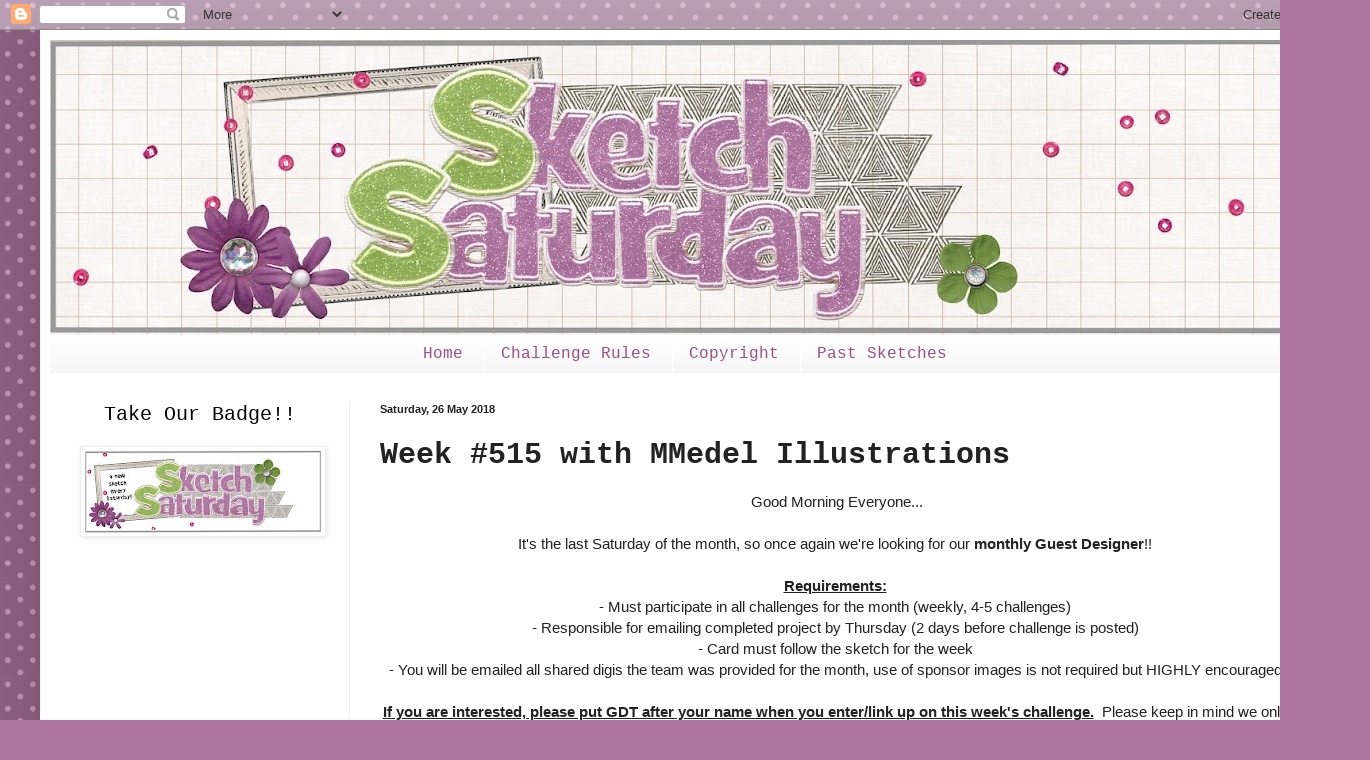

--- FILE ---
content_type: text/html; charset=UTF-8
request_url: http://sketchsaturday.blogspot.com/2018/05/week-515-with-mmedel-illustrations.html
body_size: 20831
content:
<!DOCTYPE html>
<html class='v2' dir='ltr' lang='en-GB'>
<head>
<link href='https://www.blogger.com/static/v1/widgets/335934321-css_bundle_v2.css' rel='stylesheet' type='text/css'/>
<meta content='width=1100' name='viewport'/>
<meta content='text/html; charset=UTF-8' http-equiv='Content-Type'/>
<meta content='blogger' name='generator'/>
<link href='http://sketchsaturday.blogspot.com/favicon.ico' rel='icon' type='image/x-icon'/>
<link href='http://sketchsaturday.blogspot.com/2018/05/week-515-with-mmedel-illustrations.html' rel='canonical'/>
<link rel="alternate" type="application/atom+xml" title="Sketch Saturday - Atom" href="http://sketchsaturday.blogspot.com/feeds/posts/default" />
<link rel="alternate" type="application/rss+xml" title="Sketch Saturday - RSS" href="http://sketchsaturday.blogspot.com/feeds/posts/default?alt=rss" />
<link rel="service.post" type="application/atom+xml" title="Sketch Saturday - Atom" href="https://www.blogger.com/feeds/2149671324208988197/posts/default" />

<link rel="alternate" type="application/atom+xml" title="Sketch Saturday - Atom" href="http://sketchsaturday.blogspot.com/feeds/535650072644112176/comments/default" />
<!--Can't find substitution for tag [blog.ieCssRetrofitLinks]-->
<link href='https://blogger.googleusercontent.com/img/b/R29vZ2xl/AVvXsEhwiI8sj-9Dnf92GCrd_4NOmS9TIWVDT1bC8hQNt2xrh9CVLgOqOC4q4TUo35SePznyKXFPbuLKViFpOh92G91DTMrugfWTQZYs8jfoFpcgTMnpUL82gkZhNYkyzZbAjnelbq_6QbaFdRs/s320/mmedel+illustrations.jpg' rel='image_src'/>
<meta content='http://sketchsaturday.blogspot.com/2018/05/week-515-with-mmedel-illustrations.html' property='og:url'/>
<meta content='Week #515 with MMedel Illustrations' property='og:title'/>
<meta content='   Good Morning Everyone...    It&#39;s the last Saturday of the month, so once again we&#39;re looking for our  monthly Guest Designer !!     Requi...' property='og:description'/>
<meta content='https://blogger.googleusercontent.com/img/b/R29vZ2xl/AVvXsEhwiI8sj-9Dnf92GCrd_4NOmS9TIWVDT1bC8hQNt2xrh9CVLgOqOC4q4TUo35SePznyKXFPbuLKViFpOh92G91DTMrugfWTQZYs8jfoFpcgTMnpUL82gkZhNYkyzZbAjnelbq_6QbaFdRs/w1200-h630-p-k-no-nu/mmedel+illustrations.jpg' property='og:image'/>
<title>Sketch Saturday: Week #515 with MMedel Illustrations</title>
<style id='page-skin-1' type='text/css'><!--
/*
-----------------------------------------------
Blogger Template Style
Name:     Simple
Designer: Blogger
URL:      www.blogger.com
----------------------------------------------- */
/* Content
----------------------------------------------- */
body {
font: normal normal 14px Arial, Tahoma, Helvetica, FreeSans, sans-serif;
color: #222222;
background: #af76a2 url(//themes.googleusercontent.com/image?id=0BwVBOzw_-hbMNTQ3ODdjYmYtM2Q1Mi00MjBiLTlkNjgtZjIxMGMyYWVjYmYz) repeat scroll top center /* Credit: Ollustrator (http://www.istockphoto.com/googleimages.php?id=9505737&platform=blogger) */;
padding: 0 40px 40px 40px;
}
html body .region-inner {
min-width: 0;
max-width: 100%;
width: auto;
}
h2 {
font-size: 22px;
}
a:link {
text-decoration:none;
color: #9c4e84;
}
a:visited {
text-decoration:none;
color: #64933f;
}
a:hover {
text-decoration:underline;
color: #ff32a9;
}
.body-fauxcolumn-outer .fauxcolumn-inner {
background: transparent none repeat scroll top left;
_background-image: none;
}
.body-fauxcolumn-outer .cap-top {
position: absolute;
z-index: 1;
height: 400px;
width: 100%;
}
.body-fauxcolumn-outer .cap-top .cap-left {
width: 100%;
background: transparent none repeat-x scroll top left;
_background-image: none;
}
.content-outer {
-moz-box-shadow: 0 0 40px rgba(0, 0, 0, .15);
-webkit-box-shadow: 0 0 5px rgba(0, 0, 0, .15);
-goog-ms-box-shadow: 0 0 10px #333333;
box-shadow: 0 0 40px rgba(0, 0, 0, .15);
margin-bottom: 1px;
}
.content-inner {
padding: 10px 10px;
}
.content-inner {
background-color: #ffffff;
}
/* Header
----------------------------------------------- */
.header-outer {
background: rgba(0, 0, 0, 0) none repeat-x scroll 0 -400px;
_background-image: none;
}
.Header h1 {
font: normal normal 60px 'Courier New', Courier, FreeMono, monospace;
color: #bb3299;
text-shadow: -1px -1px 1px rgba(0, 0, 0, .2);
}
.Header h1 a {
color: #bb3299;
}
.Header .description {
font-size: 140%;
color: #777777;
}
.header-inner .Header .titlewrapper {
padding: 22px 30px;
}
.header-inner .Header .descriptionwrapper {
padding: 0 30px;
}
/* Tabs
----------------------------------------------- */
.tabs-inner .section:first-child {
border-top: 1px solid transparent;
}
.tabs-inner .section:first-child ul {
margin-top: -1px;
border-top: 1px solid transparent;
border-left: 0 solid transparent;
border-right: 0 solid transparent;
}
.tabs-inner .widget ul {
background: #f5f5f5 url(https://resources.blogblog.com/blogblog/data/1kt/simple/gradients_light.png) repeat-x scroll 0 -800px;
_background-image: none;
border-bottom: 1px solid transparent;
margin-top: 0;
margin-left: -30px;
margin-right: -30px;
}
.tabs-inner .widget li a {
display: inline-block;
padding: .6em 1em;
font: normal normal 16px 'Courier New', Courier, FreeMono, monospace;
color: #9c4e84;
border-left: 1px solid #ffffff;
border-right: 1px solid transparent;
}
.tabs-inner .widget li:first-child a {
border-left: none;
}
.tabs-inner .widget li.selected a, .tabs-inner .widget li a:hover {
color: #000000;
background-color: #eeeeee;
text-decoration: none;
}
/* Columns
----------------------------------------------- */
.main-outer {
border-top: 0 solid #eeeeee;
}
.fauxcolumn-left-outer .fauxcolumn-inner {
border-right: 1px solid #eeeeee;
}
.fauxcolumn-right-outer .fauxcolumn-inner {
border-left: 1px solid #eeeeee;
}
/* Headings
----------------------------------------------- */
div.widget > h2,
div.widget h2.title {
margin: 0 0 1em 0;
font: normal normal 20px 'Courier New', Courier, FreeMono, monospace;
color: #000000;
}
/* Widgets
----------------------------------------------- */
.widget .zippy {
color: #999999;
text-shadow: 2px 2px 1px rgba(0, 0, 0, .1);
}
.widget .popular-posts ul {
list-style: none;
}
/* Posts
----------------------------------------------- */
h2.date-header {
font: normal bold 11px Arial, Tahoma, Helvetica, FreeSans, sans-serif;
}
.date-header span {
background-color: rgba(0, 0, 0, 0);
color: #222222;
padding: inherit;
letter-spacing: inherit;
margin: inherit;
}
.main-inner {
padding-top: 30px;
padding-bottom: 30px;
}
.main-inner .column-center-inner {
padding: 0 15px;
}
.main-inner .column-center-inner .section {
margin: 0 15px;
}
.post {
margin: 0 0 25px 0;
}
h3.post-title, .comments h4 {
font: normal bold 30px 'Courier New', Courier, FreeMono, monospace;
margin: .75em 0 0;
}
.post-body {
font-size: 110%;
line-height: 1.4;
position: relative;
}
.post-body img, .post-body .tr-caption-container, .Profile img, .Image img,
.BlogList .item-thumbnail img {
padding: 2px;
background: #ffffff;
border: 1px solid #eeeeee;
-moz-box-shadow: 1px 1px 5px rgba(0, 0, 0, .1);
-webkit-box-shadow: 1px 1px 5px rgba(0, 0, 0, .1);
box-shadow: 1px 1px 5px rgba(0, 0, 0, .1);
}
.post-body img, .post-body .tr-caption-container {
padding: 5px;
}
.post-body .tr-caption-container {
color: #222222;
}
.post-body .tr-caption-container img {
padding: 0;
background: transparent;
border: none;
-moz-box-shadow: 0 0 0 rgba(0, 0, 0, .1);
-webkit-box-shadow: 0 0 0 rgba(0, 0, 0, .1);
box-shadow: 0 0 0 rgba(0, 0, 0, .1);
}
.post-header {
margin: 0 0 1.5em;
line-height: 1.6;
font-size: 90%;
}
.post-footer {
margin: 20px -2px 0;
padding: 5px 10px;
color: #666666;
background-color: #f9f9f9;
border-bottom: 1px solid #eeeeee;
line-height: 1.6;
font-size: 90%;
}
#comments .comment-author {
padding-top: 1.5em;
border-top: 1px solid #eeeeee;
background-position: 0 1.5em;
}
#comments .comment-author:first-child {
padding-top: 0;
border-top: none;
}
.avatar-image-container {
margin: .2em 0 0;
}
#comments .avatar-image-container img {
border: 1px solid #eeeeee;
}
/* Comments
----------------------------------------------- */
.comments .comments-content .icon.blog-author {
background-repeat: no-repeat;
background-image: url([data-uri]);
}
.comments .comments-content .loadmore a {
border-top: 1px solid #999999;
border-bottom: 1px solid #999999;
}
.comments .comment-thread.inline-thread {
background-color: #f9f9f9;
}
.comments .continue {
border-top: 2px solid #999999;
}
/* Accents
---------------------------------------------- */
.section-columns td.columns-cell {
border-left: 1px solid #eeeeee;
}
.blog-pager {
background: transparent none no-repeat scroll top center;
}
.blog-pager-older-link, .home-link,
.blog-pager-newer-link {
background-color: #ffffff;
padding: 5px;
}
.footer-outer {
border-top: 0 dashed #bbbbbb;
}
/* Mobile
----------------------------------------------- */
body.mobile  {
background-size: auto;
}
.mobile .body-fauxcolumn-outer {
background: transparent none repeat scroll top left;
}
.mobile .body-fauxcolumn-outer .cap-top {
background-size: 100% auto;
}
.mobile .content-outer {
-webkit-box-shadow: 0 0 3px rgba(0, 0, 0, .15);
box-shadow: 0 0 3px rgba(0, 0, 0, .15);
}
.mobile .tabs-inner .widget ul {
margin-left: 0;
margin-right: 0;
}
.mobile .post {
margin: 0;
}
.mobile .main-inner .column-center-inner .section {
margin: 0;
}
.mobile .date-header span {
padding: 0.1em 10px;
margin: 0 -10px;
}
.mobile h3.post-title {
margin: 0;
}
.mobile .blog-pager {
background: transparent none no-repeat scroll top center;
}
.mobile .footer-outer {
border-top: none;
}
.mobile .main-inner, .mobile .footer-inner {
background-color: #ffffff;
}
.mobile-index-contents {
color: #222222;
}
.mobile-link-button {
background-color: #9c4e84;
}
.mobile-link-button a:link, .mobile-link-button a:visited {
color: #ffffff;
}
.mobile .tabs-inner .section:first-child {
border-top: none;
}
.mobile .tabs-inner .PageList .widget-content {
background-color: #eeeeee;
color: #000000;
border-top: 1px solid transparent;
border-bottom: 1px solid transparent;
}
.mobile .tabs-inner .PageList .widget-content .pagelist-arrow {
border-left: 1px solid transparent;
}
h3.post-title {font-family: 'courier', cursive;}
.tabs-inner .widget li a{font-family: 'courier', cursive;}
.sidebar .widget h2{font-family: 'courier', cursive;}
.PageList {text-align:center !important;}
.PageList li {display:inline !important; float:none !important;}
.sidebar .widget h2 {text-align:center !important;}
.Image img{display: block;margin-left: auto;margin-right: auto;}
--></style>
<style id='template-skin-1' type='text/css'><!--
body {
min-width: 1290px;
}
.content-outer, .content-fauxcolumn-outer, .region-inner {
min-width: 1290px;
max-width: 1290px;
_width: 1290px;
}
.main-inner .columns {
padding-left: 300px;
padding-right: 0px;
}
.main-inner .fauxcolumn-center-outer {
left: 300px;
right: 0px;
/* IE6 does not respect left and right together */
_width: expression(this.parentNode.offsetWidth -
parseInt("300px") -
parseInt("0px") + 'px');
}
.main-inner .fauxcolumn-left-outer {
width: 300px;
}
.main-inner .fauxcolumn-right-outer {
width: 0px;
}
.main-inner .column-left-outer {
width: 300px;
right: 100%;
margin-left: -300px;
}
.main-inner .column-right-outer {
width: 0px;
margin-right: -0px;
}
#layout {
min-width: 0;
}
#layout .content-outer {
min-width: 0;
width: 800px;
}
#layout .region-inner {
min-width: 0;
width: auto;
}
body#layout div.add_widget {
padding: 8px;
}
body#layout div.add_widget a {
margin-left: 32px;
}
--></style>
<style>
    body {background-image:url(\/\/themes.googleusercontent.com\/image?id=0BwVBOzw_-hbMNTQ3ODdjYmYtM2Q1Mi00MjBiLTlkNjgtZjIxMGMyYWVjYmYz);}
    
@media (max-width: 200px) { body {background-image:url(\/\/themes.googleusercontent.com\/image?id=0BwVBOzw_-hbMNTQ3ODdjYmYtM2Q1Mi00MjBiLTlkNjgtZjIxMGMyYWVjYmYz&options=w200);}}
@media (max-width: 400px) and (min-width: 201px) { body {background-image:url(\/\/themes.googleusercontent.com\/image?id=0BwVBOzw_-hbMNTQ3ODdjYmYtM2Q1Mi00MjBiLTlkNjgtZjIxMGMyYWVjYmYz&options=w400);}}
@media (max-width: 800px) and (min-width: 401px) { body {background-image:url(\/\/themes.googleusercontent.com\/image?id=0BwVBOzw_-hbMNTQ3ODdjYmYtM2Q1Mi00MjBiLTlkNjgtZjIxMGMyYWVjYmYz&options=w800);}}
@media (max-width: 1200px) and (min-width: 801px) { body {background-image:url(\/\/themes.googleusercontent.com\/image?id=0BwVBOzw_-hbMNTQ3ODdjYmYtM2Q1Mi00MjBiLTlkNjgtZjIxMGMyYWVjYmYz&options=w1200);}}
/* Last tag covers anything over one higher than the previous max-size cap. */
@media (min-width: 1201px) { body {background-image:url(\/\/themes.googleusercontent.com\/image?id=0BwVBOzw_-hbMNTQ3ODdjYmYtM2Q1Mi00MjBiLTlkNjgtZjIxMGMyYWVjYmYz&options=w1600);}}
  </style>
<link href='https://www.blogger.com/dyn-css/authorization.css?targetBlogID=2149671324208988197&amp;zx=229099c6-8e64-46eb-9801-64924521716a' media='none' onload='if(media!=&#39;all&#39;)media=&#39;all&#39;' rel='stylesheet'/><noscript><link href='https://www.blogger.com/dyn-css/authorization.css?targetBlogID=2149671324208988197&amp;zx=229099c6-8e64-46eb-9801-64924521716a' rel='stylesheet'/></noscript>
<meta name='google-adsense-platform-account' content='ca-host-pub-1556223355139109'/>
<meta name='google-adsense-platform-domain' content='blogspot.com'/>

</head>
<body class='loading variant-pale'>
<div class='navbar section' id='navbar' name='Navbar'><div class='widget Navbar' data-version='1' id='Navbar1'><script type="text/javascript">
    function setAttributeOnload(object, attribute, val) {
      if(window.addEventListener) {
        window.addEventListener('load',
          function(){ object[attribute] = val; }, false);
      } else {
        window.attachEvent('onload', function(){ object[attribute] = val; });
      }
    }
  </script>
<div id="navbar-iframe-container"></div>
<script type="text/javascript" src="https://apis.google.com/js/platform.js"></script>
<script type="text/javascript">
      gapi.load("gapi.iframes:gapi.iframes.style.bubble", function() {
        if (gapi.iframes && gapi.iframes.getContext) {
          gapi.iframes.getContext().openChild({
              url: 'https://www.blogger.com/navbar/2149671324208988197?po\x3d535650072644112176\x26origin\x3dhttp://sketchsaturday.blogspot.com',
              where: document.getElementById("navbar-iframe-container"),
              id: "navbar-iframe"
          });
        }
      });
    </script><script type="text/javascript">
(function() {
var script = document.createElement('script');
script.type = 'text/javascript';
script.src = '//pagead2.googlesyndication.com/pagead/js/google_top_exp.js';
var head = document.getElementsByTagName('head')[0];
if (head) {
head.appendChild(script);
}})();
</script>
</div></div>
<div class='body-fauxcolumns'>
<div class='fauxcolumn-outer body-fauxcolumn-outer'>
<div class='cap-top'>
<div class='cap-left'></div>
<div class='cap-right'></div>
</div>
<div class='fauxborder-left'>
<div class='fauxborder-right'></div>
<div class='fauxcolumn-inner'>
</div>
</div>
<div class='cap-bottom'>
<div class='cap-left'></div>
<div class='cap-right'></div>
</div>
</div>
</div>
<div class='content'>
<div class='content-fauxcolumns'>
<div class='fauxcolumn-outer content-fauxcolumn-outer'>
<div class='cap-top'>
<div class='cap-left'></div>
<div class='cap-right'></div>
</div>
<div class='fauxborder-left'>
<div class='fauxborder-right'></div>
<div class='fauxcolumn-inner'>
</div>
</div>
<div class='cap-bottom'>
<div class='cap-left'></div>
<div class='cap-right'></div>
</div>
</div>
</div>
<div class='content-outer'>
<div class='content-cap-top cap-top'>
<div class='cap-left'></div>
<div class='cap-right'></div>
</div>
<div class='fauxborder-left content-fauxborder-left'>
<div class='fauxborder-right content-fauxborder-right'></div>
<div class='content-inner'>
<header>
<div class='header-outer'>
<div class='header-cap-top cap-top'>
<div class='cap-left'></div>
<div class='cap-right'></div>
</div>
<div class='fauxborder-left header-fauxborder-left'>
<div class='fauxborder-right header-fauxborder-right'></div>
<div class='region-inner header-inner'>
<div class='header section' id='header' name='Header'><div class='widget Header' data-version='1' id='Header1'>
<div id='header-inner'>
<a href='http://sketchsaturday.blogspot.com/' style='display: block'>
<img alt='Sketch Saturday' height='294px; ' id='Header1_headerimg' src='https://blogger.googleusercontent.com/img/b/R29vZ2xl/AVvXsEicIJ-nPof4IgF6xv9AJInhYiAAl7JtlM3Kh3GSaWjXu24wj5TxBjqMhMwpn5-thsHCRIiaGjA54xsGHJ76lytKvymN2LrWpfXyFsPHr8XrGmITWAyB5cFo1fi_j_9h7z3g_EAJEVGpEF8/s1270/BlogHeader2022.jpg' style='display: block' width='1270px; '/>
</a>
</div>
</div></div>
</div>
</div>
<div class='header-cap-bottom cap-bottom'>
<div class='cap-left'></div>
<div class='cap-right'></div>
</div>
</div>
</header>
<div class='tabs-outer'>
<div class='tabs-cap-top cap-top'>
<div class='cap-left'></div>
<div class='cap-right'></div>
</div>
<div class='fauxborder-left tabs-fauxborder-left'>
<div class='fauxborder-right tabs-fauxborder-right'></div>
<div class='region-inner tabs-inner'>
<div class='tabs section' id='crosscol' name='Cross-column'><div class='widget PageList' data-version='1' id='PageList1'>
<div class='widget-content'>
<ul>
<li>
<a href='https://sketchsaturday.blogspot.com/'>Home</a>
</li>
<li>
<a href='http://sketchsaturday.blogspot.com/p/challenge-rules.html'>Challenge Rules</a>
</li>
<li>
<a href='http://sketchsaturday.blogspot.com/p/copyright.html'>Copyright</a>
</li>
<li>
<a href='http://sketchsaturday.blogspot.com/p/past-sketches.html'>Past Sketches</a>
</li>
</ul>
<div class='clear'></div>
</div>
</div></div>
<div class='tabs no-items section' id='crosscol-overflow' name='Cross-Column 2'></div>
</div>
</div>
<div class='tabs-cap-bottom cap-bottom'>
<div class='cap-left'></div>
<div class='cap-right'></div>
</div>
</div>
<div class='main-outer'>
<div class='main-cap-top cap-top'>
<div class='cap-left'></div>
<div class='cap-right'></div>
</div>
<div class='fauxborder-left main-fauxborder-left'>
<div class='fauxborder-right main-fauxborder-right'></div>
<div class='region-inner main-inner'>
<div class='columns fauxcolumns'>
<div class='fauxcolumn-outer fauxcolumn-center-outer'>
<div class='cap-top'>
<div class='cap-left'></div>
<div class='cap-right'></div>
</div>
<div class='fauxborder-left'>
<div class='fauxborder-right'></div>
<div class='fauxcolumn-inner'>
</div>
</div>
<div class='cap-bottom'>
<div class='cap-left'></div>
<div class='cap-right'></div>
</div>
</div>
<div class='fauxcolumn-outer fauxcolumn-left-outer'>
<div class='cap-top'>
<div class='cap-left'></div>
<div class='cap-right'></div>
</div>
<div class='fauxborder-left'>
<div class='fauxborder-right'></div>
<div class='fauxcolumn-inner'>
</div>
</div>
<div class='cap-bottom'>
<div class='cap-left'></div>
<div class='cap-right'></div>
</div>
</div>
<div class='fauxcolumn-outer fauxcolumn-right-outer'>
<div class='cap-top'>
<div class='cap-left'></div>
<div class='cap-right'></div>
</div>
<div class='fauxborder-left'>
<div class='fauxborder-right'></div>
<div class='fauxcolumn-inner'>
</div>
</div>
<div class='cap-bottom'>
<div class='cap-left'></div>
<div class='cap-right'></div>
</div>
</div>
<!-- corrects IE6 width calculation -->
<div class='columns-inner'>
<div class='column-center-outer'>
<div class='column-center-inner'>
<div class='main section' id='main' name='Main'><div class='widget Blog' data-version='1' id='Blog1'>
<div class='blog-posts hfeed'>

          <div class="date-outer">
        
<h2 class='date-header'><span>Saturday, 26 May 2018</span></h2>

          <div class="date-posts">
        
<div class='post-outer'>
<div class='post hentry uncustomized-post-template' itemprop='blogPost' itemscope='itemscope' itemtype='http://schema.org/BlogPosting'>
<meta content='https://blogger.googleusercontent.com/img/b/R29vZ2xl/AVvXsEhwiI8sj-9Dnf92GCrd_4NOmS9TIWVDT1bC8hQNt2xrh9CVLgOqOC4q4TUo35SePznyKXFPbuLKViFpOh92G91DTMrugfWTQZYs8jfoFpcgTMnpUL82gkZhNYkyzZbAjnelbq_6QbaFdRs/s320/mmedel+illustrations.jpg' itemprop='image_url'/>
<meta content='2149671324208988197' itemprop='blogId'/>
<meta content='535650072644112176' itemprop='postId'/>
<a name='535650072644112176'></a>
<h3 class='post-title entry-title' itemprop='name'>
Week #515 with MMedel Illustrations
</h3>
<div class='post-header'>
<div class='post-header-line-1'></div>
</div>
<div class='post-body entry-content' id='post-body-535650072644112176' itemprop='description articleBody'>
<div style="text-align: center;">
<span style="font-family: &quot;verdana&quot; , sans-serif;">&nbsp;<span style="text-align: center;">Good Morning Everyone...</span></span><br />
<span style="font-family: &quot;verdana&quot; , sans-serif;"><span style="text-align: center;"><br /></span></span></div>
<div class="m_-2849758972304691258gmail-separator" style="clear: both; text-align: center;">
<span style="font-family: &quot;verdana&quot; , sans-serif;">It's the last Saturday of the month, so once again we're looking for our&nbsp;<b>monthly Guest Designer</b>!!</span></div>
<div class="m_-2849758972304691258gmail-separator" style="clear: both; text-align: center;">
<span style="font-family: &quot;verdana&quot; , sans-serif;"><br /></span></div>
<div class="m_-2849758972304691258gmail-separator" style="clear: both; text-align: center;">
<span style="font-family: &quot;verdana&quot; , sans-serif;"><b><u>Requirements:</u></b></span></div>
<div class="m_-2849758972304691258gmail-separator" style="clear: both; text-align: center;">
<span style="font-family: &quot;verdana&quot; , sans-serif;">- Must participate in all challenges for the month (weekly, 4-5 challenges)</span></div>
<div class="m_-2849758972304691258gmail-separator" style="clear: both; text-align: center;">
<span style="font-family: &quot;verdana&quot; , sans-serif;">- Responsible for emailing completed project by Thursday (2 days before challenge is posted)</span></div>
<div class="m_-2849758972304691258gmail-separator" style="clear: both; text-align: center;">
<span style="font-family: &quot;verdana&quot; , sans-serif;">- Card must follow the sketch for the week</span></div>
<div class="m_-2849758972304691258gmail-separator" style="clear: both; text-align: center;">
<span style="font-family: &quot;verdana&quot; , sans-serif;">- You will be emailed all shared digis the team was provided for the month, use of sponsor images is not required but HIGHLY encouraged</span></div>
<div class="m_-2849758972304691258gmail-separator" style="clear: both; text-align: center;">
<span style="font-family: &quot;verdana&quot; , sans-serif;"><br /></span></div>
<div class="m_-2849758972304691258gmail-separator" style="clear: both; text-align: center;">
<span style="font-family: &quot;verdana&quot; , sans-serif;"><b><u>If you are interested, please put GDT after your name when you enter/link up on this week's challenge.</u></b>&nbsp;&nbsp;Please keep in mind we only have one guest designer a month, so if you are not picked right away please don't be discouraged... your name may be put on a 'wait list' of sorts for a future month!!</span></div>
<div class="m_-2849758972304691258gmail-separator" style="clear: both; text-align: center;">
<span style="font-family: &quot;verdana&quot; , sans-serif;"><br /></span></div>
<div class="m_-2849758972304691258gmail-separator" style="clear: both; text-align: center;">
<span style="font-family: &quot;verdana&quot; , sans-serif;">Now onto our challenge!!</span></div>
<div class="m_-2849758972304691258gmail-separator" style="clear: both; text-align: center;">
<span style="font-family: &quot;verdana&quot; , sans-serif;"><br /></span></div>
<div class="m_-2849758972304691258gmail-separator" style="clear: both; text-align: center;">
<span style="font-family: &quot;verdana&quot; , sans-serif;"></span></div>
<div class="m_-2849758972304691258gmail-separator" style="clear: both; text-align: center;">
<span style="font-family: &quot;verdana&quot; , sans-serif;"></span></div>
<div class="m_-2849758972304691258gmail-separator" style="clear: both; text-align: center;">
<span style="font-family: &quot;verdana&quot; , sans-serif;">~~~~~~~~~~~~~~~~~~~</span></div>
<div class="separator" style="clear: both; text-align: center;">
<span style="font-family: &quot;verdana&quot; , sans-serif;">We have a great sponsor this week:</span></div>
<div class="separator" style="clear: both; text-align: center;">
<span style="font-family: &quot;verdana&quot; , sans-serif;"><br /></span></div>
<div style="text-align: center;">
<span style="font-family: &quot;verdana&quot; , sans-serif;"><b><a href="https://www.etsy.com/shop/MMedelIllustrations" target="_blank">MMedel Illustrations</a>!!</b></span><br />
<span style="font-family: &quot;verdana&quot; , sans-serif;"><span style="font-family: &quot;verdana&quot; , sans-serif;"><b><br /></b></span></span>
<br />
<div class="separator" style="clear: both;">
<span style="font-family: &quot;verdana&quot; , sans-serif; margin-left: 1em; margin-right: 1em;"><a href="https://blogger.googleusercontent.com/img/b/R29vZ2xl/AVvXsEhwiI8sj-9Dnf92GCrd_4NOmS9TIWVDT1bC8hQNt2xrh9CVLgOqOC4q4TUo35SePznyKXFPbuLKViFpOh92G91DTMrugfWTQZYs8jfoFpcgTMnpUL82gkZhNYkyzZbAjnelbq_6QbaFdRs/s1600/mmedel+illustrations.jpg" imageanchor="1" style="margin-left: 1em; margin-right: 1em;"><img border="0" height="78" src="https://blogger.googleusercontent.com/img/b/R29vZ2xl/AVvXsEhwiI8sj-9Dnf92GCrd_4NOmS9TIWVDT1bC8hQNt2xrh9CVLgOqOC4q4TUo35SePznyKXFPbuLKViFpOh92G91DTMrugfWTQZYs8jfoFpcgTMnpUL82gkZhNYkyzZbAjnelbq_6QbaFdRs/s320/mmedel+illustrations.jpg" width="320" /></a></span></div>
<span style="font-family: &quot;verdana&quot; , sans-serif;"><br /></span></div>
<div style="text-align: center;">
<div class="separator" style="clear: both;">
<span style="font-family: &quot;verdana&quot; , sans-serif;"><br /></span></div>
</div>
<div style="text-align: center;">
<span style="font-family: &quot;verdana&quot; , sans-serif;"><span style="font-family: &quot;verdana&quot; , sans-serif;"><span style="font-family: &quot;verdana&quot; , sans-serif;"><b><a href="https://www.etsy.com/shop/MMedelIllustrations" target="_blank">MMedel Illustrations</a></b>&nbsp;</span></span>has generously offered&nbsp;<span style="font-family: &quot;verdana&quot; , sans-serif;">2&nbsp;<span style="font-family: &quot;verdana&quot; , sans-serif;">digital<span style="font-family: &quot;verdana&quot; , sans-serif;">&nbsp;stamps of the winner's choice</span></span></span>.</span><br />
<span style="font-family: &quot;verdana&quot; , sans-serif;"><br /></span></div>
<div style="text-align: center;">
<span style="font-family: &quot;verdana&quot; , sans-serif;">Here is sketch #<span style="font-family: &quot;verdana&quot; , sans-serif;">515</span>:</span></div>
<div class="separator" style="clear: both; text-align: center;">
<br /></div>
<div class="separator" style="clear: both; text-align: center;">
<a href="https://blogger.googleusercontent.com/img/b/R29vZ2xl/AVvXsEgGMKidFNBNVR2aWFRqwz6gihwp27bAqQPHSfWVCB-R1vS3UusurW5laTgJ8urxqs6nAVtL8A0JFbqTOfGvtzqstPNw5eelAbM4mN_6He8ZMXuDXUYRdARbaDBZLM-3VcrTFzOIA3DiBZc/s1600/515.jpg" imageanchor="1" style="margin-left: 1em; margin-right: 1em;"><img border="0" data-original-height="320" data-original-width="264" src="https://blogger.googleusercontent.com/img/b/R29vZ2xl/AVvXsEgGMKidFNBNVR2aWFRqwz6gihwp27bAqQPHSfWVCB-R1vS3UusurW5laTgJ8urxqs6nAVtL8A0JFbqTOfGvtzqstPNw5eelAbM4mN_6He8ZMXuDXUYRdARbaDBZLM-3VcrTFzOIA3DiBZc/s1600/515.jpg" /></a></div>
<div class="separator" style="clear: both; text-align: center;">
<br /></div>
<div style="text-align: center;">
<span style="font-family: &quot;verdana&quot; , sans-serif;"><span style="font-family: &quot;verdana&quot; , sans-serif;">Inspiration from the design team...</span></span><br />
<div class="separator" style="clear: both;">
<br /></div>
<div style="text-align: center;">
<a href="https://52weeksofcrafting.blogspot.com/2018/05/project-wedding-cards-for-sketch.html" target="_blank">Jessie</a> using <a href="https://www.etsy.com/uk/listing/241522714/married-couple-kissing-wedding-digital?ref=shop_home_active_1" target="_blank">Married couple kissing&nbsp;</a><br />
<br />
<a href="https://blogger.googleusercontent.com/img/b/R29vZ2xl/AVvXsEidX0_AFdo2e_8hDoMrrVvoqZTL89z7V4fCf9qOBa9kLArzpEz292y9c9DMiMu5s8_ZUG-S43khli71DjfxONIRinRxEqTtw5VwEK2EsovoOf7QF1aFbRNgxZp9RhF775DHM8SyPCcQNYxq/s1600/20180429_162733.jpg" imageanchor="1"><img border="0" height="300" src="https://blogger.googleusercontent.com/img/b/R29vZ2xl/AVvXsEidX0_AFdo2e_8hDoMrrVvoqZTL89z7V4fCf9qOBa9kLArzpEz292y9c9DMiMu5s8_ZUG-S43khli71DjfxONIRinRxEqTtw5VwEK2EsovoOf7QF1aFbRNgxZp9RhF775DHM8SyPCcQNYxq/s400/20180429_162733.jpg" width="400" /></a><br />
<br />
<a href="https://landofstamping.wordpress.com/">Heather&nbsp;</a><br />
using&nbsp; <a href="https://www.etsy.com/uk/listing/537892884/fox-with-umbrella-digital-stamp-for?ref=shop_home_active_1">Fox with Umbrella</a><br />
<br />
<a href="https://blogger.googleusercontent.com/img/b/R29vZ2xl/AVvXsEgUCD25G2rlWDRTw3M3zBXKpsMAKwfrkffgu-1VrkN3zhf3Dd4bMAd1dT8zZZkjRzKSn93TzQZLJu6miaWhyzCsdzORs-JxrpEQ-Cq1g8JItGsvsblvYyea-ZzR-QI6b56tI-rA84d-PRg/s1600/DSC_0075.JPG" imageanchor="1"><img border="0" height="400" src="https://blogger.googleusercontent.com/img/b/R29vZ2xl/AVvXsEgUCD25G2rlWDRTw3M3zBXKpsMAKwfrkffgu-1VrkN3zhf3Dd4bMAd1dT8zZZkjRzKSn93TzQZLJu6miaWhyzCsdzORs-JxrpEQ-Cq1g8JItGsvsblvYyea-ZzR-QI6b56tI-rA84d-PRg/s400/DSC_0075.JPG" width="310" /></a><br />
<br />
<a href="https://mowbraydesigns.blogspot.co.uk/">Tracey</a><br />
<div class="separator" style="clear: both; text-align: center;">
<a href="https://blogger.googleusercontent.com/img/b/R29vZ2xl/AVvXsEjKqqfatOfNOLOHNdN-_co2cISOEtHPITf_QZIQibVVh7RhJ0n7Ot8YxZgt062mAQ6ry5hvYGrmseUT_Ou_yV6R0KHz5MveSOl0t_jP5QSqCz17c-UJArvUFF_0sBGkz_xBz79Trg33-GUe/s1600/2kittens.jpg" imageanchor="1" style="margin-left: 1em; margin-right: 1em;"><img border="0" data-original-height="1425" data-original-width="1600" height="356" src="https://blogger.googleusercontent.com/img/b/R29vZ2xl/AVvXsEjKqqfatOfNOLOHNdN-_co2cISOEtHPITf_QZIQibVVh7RhJ0n7Ot8YxZgt062mAQ6ry5hvYGrmseUT_Ou_yV6R0KHz5MveSOl0t_jP5QSqCz17c-UJArvUFF_0sBGkz_xBz79Trg33-GUe/s400/2kittens.jpg" width="400" /></a></div>
<br />
<a href="http://www.clairecreatescards.blogspot.com/">Claire</a><br />
<div class="separator" style="clear: both; text-align: center;">
<a href="https://blogger.googleusercontent.com/img/b/R29vZ2xl/AVvXsEi19cD8TMj9xS0xV_NDpsaNObl1riM-wBJ-xRQG5laDH8Ug2scGmARPq8FBAPKzmNvgZS7AVa4mViyZeIutGcyfrkFw1BS33V1bJKKUCVzxlAQiYMzg06e8nQjYPOpCMRN8oMqBGau922I/s1600/Suits+You.jpg" imageanchor="1" style="margin-left: 1em; margin-right: 1em;"><img border="0" data-original-height="1600" data-original-width="1433" height="400" src="https://blogger.googleusercontent.com/img/b/R29vZ2xl/AVvXsEi19cD8TMj9xS0xV_NDpsaNObl1riM-wBJ-xRQG5laDH8Ug2scGmARPq8FBAPKzmNvgZS7AVa4mViyZeIutGcyfrkFw1BS33V1bJKKUCVzxlAQiYMzg06e8nQjYPOpCMRN8oMqBGau922I/s400/Suits+You.jpg" width="357" /></a></div>
<br />
<br />
<div class="separator" style="clear: both;">
<br /></div>
<span style="font-family: &quot;verdana&quot; , sans-serif;">Hope you will join us!</span></div>
<span style="font-family: &quot;verdana&quot; , sans-serif;">~~~~~~~~~~~~~~~~~</span><br />
<span style="font-family: &quot;verdana&quot; , sans-serif;"><br /></span></div>
<!-- start InLinkz script -->
    <div class='InLinkzContainer' id='782187' >
    <a href="http://www.inlinkz.com/new/view.php?id=782187" rel="nofollow" title="click to view in an external page.">An InLinkz Link-up</a></div>
    <script type='text/javascript' src='https://static.inlinkz.com/cs2.js'></script>
<!-- end InLinkz script -->
<div style='clear: both;'></div>
</div>
<div class='post-footer'>
<div class='post-footer-line post-footer-line-1'>
<span class='post-author vcard'>
Posted by
<span class='fn' itemprop='author' itemscope='itemscope' itemtype='http://schema.org/Person'>
<meta content='https://www.blogger.com/profile/09182007623593003427' itemprop='url'/>
<a class='g-profile' href='https://www.blogger.com/profile/09182007623593003427' rel='author' title='author profile'>
<span itemprop='name'>kel Acopan</span>
</a>
</span>
</span>
<span class='post-timestamp'>
at
<meta content='http://sketchsaturday.blogspot.com/2018/05/week-515-with-mmedel-illustrations.html' itemprop='url'/>
<a class='timestamp-link' href='http://sketchsaturday.blogspot.com/2018/05/week-515-with-mmedel-illustrations.html' rel='bookmark' title='permanent link'><abbr class='published' itemprop='datePublished' title='2018-05-26T03:00:00-04:00'>3:00 am</abbr></a>
</span>
<span class='post-comment-link'>
</span>
<span class='post-icons'>
<span class='item-control blog-admin pid-52963615'>
<a href='https://www.blogger.com/post-edit.g?blogID=2149671324208988197&postID=535650072644112176&from=pencil' title='Edit Post'>
<img alt='' class='icon-action' height='18' src='https://resources.blogblog.com/img/icon18_edit_allbkg.gif' width='18'/>
</a>
</span>
</span>
<div class='post-share-buttons goog-inline-block'>
</div>
</div>
<div class='post-footer-line post-footer-line-2'>
<span class='post-labels'>
Labels:
<a href='http://sketchsaturday.blogspot.com/search/label/MMedel%20Illustrations' rel='tag'>MMedel Illustrations</a>
</span>
</div>
<div class='post-footer-line post-footer-line-3'>
<span class='post-location'>
</span>
</div>
</div>
</div>
<div class='comments' id='comments'>
<a name='comments'></a>
<h4>6 comments:</h4>
<div class='comments-content'>
<script async='async' src='' type='text/javascript'></script>
<script type='text/javascript'>
    (function() {
      var items = null;
      var msgs = null;
      var config = {};

// <![CDATA[
      var cursor = null;
      if (items && items.length > 0) {
        cursor = parseInt(items[items.length - 1].timestamp) + 1;
      }

      var bodyFromEntry = function(entry) {
        var text = (entry &&
                    ((entry.content && entry.content.$t) ||
                     (entry.summary && entry.summary.$t))) ||
            '';
        if (entry && entry.gd$extendedProperty) {
          for (var k in entry.gd$extendedProperty) {
            if (entry.gd$extendedProperty[k].name == 'blogger.contentRemoved') {
              return '<span class="deleted-comment">' + text + '</span>';
            }
          }
        }
        return text;
      }

      var parse = function(data) {
        cursor = null;
        var comments = [];
        if (data && data.feed && data.feed.entry) {
          for (var i = 0, entry; entry = data.feed.entry[i]; i++) {
            var comment = {};
            // comment ID, parsed out of the original id format
            var id = /blog-(\d+).post-(\d+)/.exec(entry.id.$t);
            comment.id = id ? id[2] : null;
            comment.body = bodyFromEntry(entry);
            comment.timestamp = Date.parse(entry.published.$t) + '';
            if (entry.author && entry.author.constructor === Array) {
              var auth = entry.author[0];
              if (auth) {
                comment.author = {
                  name: (auth.name ? auth.name.$t : undefined),
                  profileUrl: (auth.uri ? auth.uri.$t : undefined),
                  avatarUrl: (auth.gd$image ? auth.gd$image.src : undefined)
                };
              }
            }
            if (entry.link) {
              if (entry.link[2]) {
                comment.link = comment.permalink = entry.link[2].href;
              }
              if (entry.link[3]) {
                var pid = /.*comments\/default\/(\d+)\?.*/.exec(entry.link[3].href);
                if (pid && pid[1]) {
                  comment.parentId = pid[1];
                }
              }
            }
            comment.deleteclass = 'item-control blog-admin';
            if (entry.gd$extendedProperty) {
              for (var k in entry.gd$extendedProperty) {
                if (entry.gd$extendedProperty[k].name == 'blogger.itemClass') {
                  comment.deleteclass += ' ' + entry.gd$extendedProperty[k].value;
                } else if (entry.gd$extendedProperty[k].name == 'blogger.displayTime') {
                  comment.displayTime = entry.gd$extendedProperty[k].value;
                }
              }
            }
            comments.push(comment);
          }
        }
        return comments;
      };

      var paginator = function(callback) {
        if (hasMore()) {
          var url = config.feed + '?alt=json&v=2&orderby=published&reverse=false&max-results=50';
          if (cursor) {
            url += '&published-min=' + new Date(cursor).toISOString();
          }
          window.bloggercomments = function(data) {
            var parsed = parse(data);
            cursor = parsed.length < 50 ? null
                : parseInt(parsed[parsed.length - 1].timestamp) + 1
            callback(parsed);
            window.bloggercomments = null;
          }
          url += '&callback=bloggercomments';
          var script = document.createElement('script');
          script.type = 'text/javascript';
          script.src = url;
          document.getElementsByTagName('head')[0].appendChild(script);
        }
      };
      var hasMore = function() {
        return !!cursor;
      };
      var getMeta = function(key, comment) {
        if ('iswriter' == key) {
          var matches = !!comment.author
              && comment.author.name == config.authorName
              && comment.author.profileUrl == config.authorUrl;
          return matches ? 'true' : '';
        } else if ('deletelink' == key) {
          return config.baseUri + '/comment/delete/'
               + config.blogId + '/' + comment.id;
        } else if ('deleteclass' == key) {
          return comment.deleteclass;
        }
        return '';
      };

      var replybox = null;
      var replyUrlParts = null;
      var replyParent = undefined;

      var onReply = function(commentId, domId) {
        if (replybox == null) {
          // lazily cache replybox, and adjust to suit this style:
          replybox = document.getElementById('comment-editor');
          if (replybox != null) {
            replybox.height = '250px';
            replybox.style.display = 'block';
            replyUrlParts = replybox.src.split('#');
          }
        }
        if (replybox && (commentId !== replyParent)) {
          replybox.src = '';
          document.getElementById(domId).insertBefore(replybox, null);
          replybox.src = replyUrlParts[0]
              + (commentId ? '&parentID=' + commentId : '')
              + '#' + replyUrlParts[1];
          replyParent = commentId;
        }
      };

      var hash = (window.location.hash || '#').substring(1);
      var startThread, targetComment;
      if (/^comment-form_/.test(hash)) {
        startThread = hash.substring('comment-form_'.length);
      } else if (/^c[0-9]+$/.test(hash)) {
        targetComment = hash.substring(1);
      }

      // Configure commenting API:
      var configJso = {
        'maxDepth': config.maxThreadDepth
      };
      var provider = {
        'id': config.postId,
        'data': items,
        'loadNext': paginator,
        'hasMore': hasMore,
        'getMeta': getMeta,
        'onReply': onReply,
        'rendered': true,
        'initComment': targetComment,
        'initReplyThread': startThread,
        'config': configJso,
        'messages': msgs
      };

      var render = function() {
        if (window.goog && window.goog.comments) {
          var holder = document.getElementById('comment-holder');
          window.goog.comments.render(holder, provider);
        }
      };

      // render now, or queue to render when library loads:
      if (window.goog && window.goog.comments) {
        render();
      } else {
        window.goog = window.goog || {};
        window.goog.comments = window.goog.comments || {};
        window.goog.comments.loadQueue = window.goog.comments.loadQueue || [];
        window.goog.comments.loadQueue.push(render);
      }
    })();
// ]]>
  </script>
<div id='comment-holder'>
<div class="comment-thread toplevel-thread"><ol id="top-ra"><li class="comment" id="c4156111080464742577"><div class="avatar-image-container"><img src="//www.blogger.com/img/blogger_logo_round_35.png" alt=""/></div><div class="comment-block"><div class="comment-header"><cite class="user"><a href="https://www.blogger.com/profile/06724115459143098604" rel="nofollow">NanaConnie</a></cite><span class="icon user "></span><span class="datetime secondary-text"><a rel="nofollow" href="http://sketchsaturday.blogspot.com/2018/05/week-515-with-mmedel-illustrations.html?showComment=1527664334188#c4156111080464742577">30 May 2018 at 03:12</a></span></div><p class="comment-content">Love the sketch this week!  Thanks.</p><span class="comment-actions secondary-text"><a class="comment-reply" target="_self" data-comment-id="4156111080464742577">Reply</a><span class="item-control blog-admin blog-admin pid-1154357528"><a target="_self" href="https://www.blogger.com/comment/delete/2149671324208988197/4156111080464742577">Delete</a></span></span></div><div class="comment-replies"><div id="c4156111080464742577-rt" class="comment-thread inline-thread"><span class="thread-toggle thread-expanded"><span class="thread-arrow"></span><span class="thread-count"><a target="_self">Replies</a></span></span><ol id="c4156111080464742577-ra" class="thread-chrome thread-expanded"><div><li class="comment" id="c6598690754848944224"><div class="avatar-image-container"><img src="//www.blogger.com/img/blogger_logo_round_35.png" alt=""/></div><div class="comment-block"><div class="comment-header"><cite class="user"><a href="https://www.blogger.com/profile/06724115459143098604" rel="nofollow">NanaConnie</a></cite><span class="icon user "></span><span class="datetime secondary-text"><a rel="nofollow" href="http://sketchsaturday.blogspot.com/2018/05/week-515-with-mmedel-illustrations.html?showComment=1527664682947#c6598690754848944224">30 May 2018 at 03:18</a></span></div><p class="comment-content">Oops, I forgot to add GDT to my name when I added my entry.  Hope it&#39;ll count if I do it here.  :-D</p><span class="comment-actions secondary-text"><span class="item-control blog-admin blog-admin pid-1154357528"><a target="_self" href="https://www.blogger.com/comment/delete/2149671324208988197/6598690754848944224">Delete</a></span></span></div><div class="comment-replies"><div id="c6598690754848944224-rt" class="comment-thread inline-thread hidden"><span class="thread-toggle thread-expanded"><span class="thread-arrow"></span><span class="thread-count"><a target="_self">Replies</a></span></span><ol id="c6598690754848944224-ra" class="thread-chrome thread-expanded"><div></div><div id="c6598690754848944224-continue" class="continue"><a class="comment-reply" target="_self" data-comment-id="6598690754848944224">Reply</a></div></ol></div></div><div class="comment-replybox-single" id="c6598690754848944224-ce"></div></li></div><div id="c4156111080464742577-continue" class="continue"><a class="comment-reply" target="_self" data-comment-id="4156111080464742577">Reply</a></div></ol></div></div><div class="comment-replybox-single" id="c4156111080464742577-ce"></div></li><li class="comment" id="c74291791292931899"><div class="avatar-image-container"><img src="//blogger.googleusercontent.com/img/b/R29vZ2xl/AVvXsEg46dYgF08NmLIvTvm1SC0xQjAQigGPfjRUvOVS7Zup0-0wBZmFzFW6NXAZSNS6sT4ugIPzJxc-B2_9RkV6UIemIfEOWqr3yauvdwTwVgzJyxQ6BFXRAAWca0k8ZltbIw/s45-c/FullSizeRender.jpg" alt=""/></div><div class="comment-block"><div class="comment-header"><cite class="user"><a href="https://www.blogger.com/profile/13690258036622629999" rel="nofollow">Hazel (Didos)</a></cite><span class="icon user "></span><span class="datetime secondary-text"><a rel="nofollow" href="http://sketchsaturday.blogspot.com/2018/05/week-515-with-mmedel-illustrations.html?showComment=1527754643809#c74291791292931899">31 May 2018 at 04:17</a></span></div><p class="comment-content">Super DT makes, Hazelxx</p><span class="comment-actions secondary-text"><a class="comment-reply" target="_self" data-comment-id="74291791292931899">Reply</a><span class="item-control blog-admin blog-admin pid-1165354242"><a target="_self" href="https://www.blogger.com/comment/delete/2149671324208988197/74291791292931899">Delete</a></span></span></div><div class="comment-replies"><div id="c74291791292931899-rt" class="comment-thread inline-thread hidden"><span class="thread-toggle thread-expanded"><span class="thread-arrow"></span><span class="thread-count"><a target="_self">Replies</a></span></span><ol id="c74291791292931899-ra" class="thread-chrome thread-expanded"><div></div><div id="c74291791292931899-continue" class="continue"><a class="comment-reply" target="_self" data-comment-id="74291791292931899">Reply</a></div></ol></div></div><div class="comment-replybox-single" id="c74291791292931899-ce"></div></li><li class="comment" id="c8002079559208234197"><div class="avatar-image-container"><img src="//blogger.googleusercontent.com/img/b/R29vZ2xl/AVvXsEgm4guuaNiliNTpB5en7TDMMuhNuICFFBz1PV5r8-XY0Pyw1d9aFJsWAGEnLtH2ZFqh2bZDEd1Asfpv70qO2GhaBwDljcX8F-at6EdHHQddX6d7xs25whRgOS0jGucBJg/s45-c/Granny.jpg" alt=""/></div><div class="comment-block"><div class="comment-header"><cite class="user"><a href="https://www.blogger.com/profile/01062393401026810475" rel="nofollow">Granmargaret</a></cite><span class="icon user "></span><span class="datetime secondary-text"><a rel="nofollow" href="http://sketchsaturday.blogspot.com/2018/05/week-515-with-mmedel-illustrations.html?showComment=1527841031175#c8002079559208234197">1 June 2018 at 04:17</a></span></div><p class="comment-content">Thank you for the challenge. Lovely work by the design team.</p><span class="comment-actions secondary-text"><a class="comment-reply" target="_self" data-comment-id="8002079559208234197">Reply</a><span class="item-control blog-admin blog-admin pid-1930656048"><a target="_self" href="https://www.blogger.com/comment/delete/2149671324208988197/8002079559208234197">Delete</a></span></span></div><div class="comment-replies"><div id="c8002079559208234197-rt" class="comment-thread inline-thread hidden"><span class="thread-toggle thread-expanded"><span class="thread-arrow"></span><span class="thread-count"><a target="_self">Replies</a></span></span><ol id="c8002079559208234197-ra" class="thread-chrome thread-expanded"><div></div><div id="c8002079559208234197-continue" class="continue"><a class="comment-reply" target="_self" data-comment-id="8002079559208234197">Reply</a></div></ol></div></div><div class="comment-replybox-single" id="c8002079559208234197-ce"></div></li><li class="comment" id="c5671742163651191560"><div class="avatar-image-container"><img src="//blogger.googleusercontent.com/img/b/R29vZ2xl/AVvXsEgyCPT3V1ZcpmNJ6EHF3DSMSzrDwEKgsUXRO2fadY_m4fM4vYwcdHdUPP5wfvca_XYSF0avYPmDkHQ2RYrwpK_Dk2VXQa00M19-ybrkjq_vwZ7lZsvqepmmoLOCHMIWVQ/s45-c/*" alt=""/></div><div class="comment-block"><div class="comment-header"><cite class="user"><a href="https://www.blogger.com/profile/08590450297186308596" rel="nofollow">Wendy</a></cite><span class="icon user "></span><span class="datetime secondary-text"><a rel="nofollow" href="http://sketchsaturday.blogspot.com/2018/05/week-515-with-mmedel-illustrations.html?showComment=1527859981716#c5671742163651191560">1 June 2018 at 09:33</a></span></div><p class="comment-content">Super cute design team samples. Love this week&#39;s sponsor. Thanks for the challenge!</p><span class="comment-actions secondary-text"><a class="comment-reply" target="_self" data-comment-id="5671742163651191560">Reply</a><span class="item-control blog-admin blog-admin pid-1467561252"><a target="_self" href="https://www.blogger.com/comment/delete/2149671324208988197/5671742163651191560">Delete</a></span></span></div><div class="comment-replies"><div id="c5671742163651191560-rt" class="comment-thread inline-thread hidden"><span class="thread-toggle thread-expanded"><span class="thread-arrow"></span><span class="thread-count"><a target="_self">Replies</a></span></span><ol id="c5671742163651191560-ra" class="thread-chrome thread-expanded"><div></div><div id="c5671742163651191560-continue" class="continue"><a class="comment-reply" target="_self" data-comment-id="5671742163651191560">Reply</a></div></ol></div></div><div class="comment-replybox-single" id="c5671742163651191560-ce"></div></li><li class="comment" id="c7086810979531147902"><div class="avatar-image-container"><img src="//www.blogger.com/img/blogger_logo_round_35.png" alt=""/></div><div class="comment-block"><div class="comment-header"><cite class="user"><a href="https://www.blogger.com/profile/00754034360515324995" rel="nofollow">Claire Grantham</a></cite><span class="icon user "></span><span class="datetime secondary-text"><a rel="nofollow" href="http://sketchsaturday.blogspot.com/2018/05/week-515-with-mmedel-illustrations.html?showComment=1527875489801#c7086810979531147902">1 June 2018 at 13:51</a></span></div><p class="comment-content">Is it super vain, that I love coming and having a nose at the gallery to see how &#39;my&#39; sketches get used?! Cx<br></p><span class="comment-actions secondary-text"><a class="comment-reply" target="_self" data-comment-id="7086810979531147902">Reply</a><span class="item-control blog-admin blog-admin pid-1670384228"><a target="_self" href="https://www.blogger.com/comment/delete/2149671324208988197/7086810979531147902">Delete</a></span></span></div><div class="comment-replies"><div id="c7086810979531147902-rt" class="comment-thread inline-thread hidden"><span class="thread-toggle thread-expanded"><span class="thread-arrow"></span><span class="thread-count"><a target="_self">Replies</a></span></span><ol id="c7086810979531147902-ra" class="thread-chrome thread-expanded"><div></div><div id="c7086810979531147902-continue" class="continue"><a class="comment-reply" target="_self" data-comment-id="7086810979531147902">Reply</a></div></ol></div></div><div class="comment-replybox-single" id="c7086810979531147902-ce"></div></li></ol><div id="top-continue" class="continue"><a class="comment-reply" target="_self">Add comment</a></div><div class="comment-replybox-thread" id="top-ce"></div><div class="loadmore hidden" data-post-id="535650072644112176"><a target="_self">Load more...</a></div></div>
</div>
</div>
<p class='comment-footer'>
<div class='comment-form'>
<a name='comment-form'></a>
<p>Thank you for joining in the fun!</p>
<a href='https://www.blogger.com/comment/frame/2149671324208988197?po=535650072644112176&hl=en-GB&saa=85391&origin=http://sketchsaturday.blogspot.com' id='comment-editor-src'></a>
<iframe allowtransparency='true' class='blogger-iframe-colorize blogger-comment-from-post' frameborder='0' height='410px' id='comment-editor' name='comment-editor' src='' width='100%'></iframe>
<script src='https://www.blogger.com/static/v1/jsbin/2830521187-comment_from_post_iframe.js' type='text/javascript'></script>
<script type='text/javascript'>
      BLOG_CMT_createIframe('https://www.blogger.com/rpc_relay.html');
    </script>
</div>
</p>
<div id='backlinks-container'>
<div id='Blog1_backlinks-container'>
</div>
</div>
</div>
</div>

        </div></div>
      
</div>
<div class='blog-pager' id='blog-pager'>
<span id='blog-pager-newer-link'>
<a class='blog-pager-newer-link' href='http://sketchsaturday.blogspot.com/2018/06/winner-515.html' id='Blog1_blog-pager-newer-link' title='Newer Post'>Newer Post</a>
</span>
<span id='blog-pager-older-link'>
<a class='blog-pager-older-link' href='http://sketchsaturday.blogspot.com/2018/05/winner-514.html' id='Blog1_blog-pager-older-link' title='Older Post'>Older Post</a>
</span>
<a class='home-link' href='http://sketchsaturday.blogspot.com/'>Home</a>
</div>
<div class='clear'></div>
<div class='post-feeds'>
<div class='feed-links'>
Subscribe to:
<a class='feed-link' href='http://sketchsaturday.blogspot.com/feeds/535650072644112176/comments/default' target='_blank' type='application/atom+xml'>Post Comments (Atom)</a>
</div>
</div>
</div></div>
</div>
</div>
<div class='column-left-outer'>
<div class='column-left-inner'>
<aside>
<div class='sidebar section' id='sidebar-left-1'><div class='widget Image' data-version='1' id='Image2'>
<h2>Take Our Badge!!</h2>
<div class='widget-content'>
<img alt='Take Our Badge!!' height='85' id='Image2_img' src='https://blogger.googleusercontent.com/img/b/R29vZ2xl/AVvXsEiH27JMawpKoi6chNFXOL2u4MylpavMoZbW73DZyRA_mcAMJFJ5VSiWoLfpcVqCGrO4RowQClhtYBZOjDatBejSWSw-xOfHvN0pAHvJzQe4ZNyrRxNToAQGJCxqn11InK2LQnW_nWU-MOA/s240/SSBlogBadge2022.jpg' width='240'/>
<br/>
</div>
<div class='clear'></div>
</div><div class='widget Followers' data-version='1' id='Followers1'>
<div class='widget-content'>
<div id='Followers1-wrapper'>
<div style='margin-right:2px;'>
<div><script type="text/javascript" src="https://apis.google.com/js/platform.js"></script>
<div id="followers-iframe-container"></div>
<script type="text/javascript">
    window.followersIframe = null;
    function followersIframeOpen(url) {
      gapi.load("gapi.iframes", function() {
        if (gapi.iframes && gapi.iframes.getContext) {
          window.followersIframe = gapi.iframes.getContext().openChild({
            url: url,
            where: document.getElementById("followers-iframe-container"),
            messageHandlersFilter: gapi.iframes.CROSS_ORIGIN_IFRAMES_FILTER,
            messageHandlers: {
              '_ready': function(obj) {
                window.followersIframe.getIframeEl().height = obj.height;
              },
              'reset': function() {
                window.followersIframe.close();
                followersIframeOpen("https://www.blogger.com/followers/frame/2149671324208988197?colors\x3dCgt0cmFuc3BhcmVudBILdHJhbnNwYXJlbnQaByMyMjIyMjIiByM5YzRlODQqByNmZmZmZmYyByMwMDAwMDA6ByMyMjIyMjJCByM5YzRlODRKByM5OTk5OTlSByM5YzRlODRaC3RyYW5zcGFyZW50\x26pageSize\x3d21\x26hl\x3den-GB\x26origin\x3dhttp://sketchsaturday.blogspot.com");
              },
              'open': function(url) {
                window.followersIframe.close();
                followersIframeOpen(url);
              }
            }
          });
        }
      });
    }
    followersIframeOpen("https://www.blogger.com/followers/frame/2149671324208988197?colors\x3dCgt0cmFuc3BhcmVudBILdHJhbnNwYXJlbnQaByMyMjIyMjIiByM5YzRlODQqByNmZmZmZmYyByMwMDAwMDA6ByMyMjIyMjJCByM5YzRlODRKByM5OTk5OTlSByM5YzRlODRaC3RyYW5zcGFyZW50\x26pageSize\x3d21\x26hl\x3den-GB\x26origin\x3dhttp://sketchsaturday.blogspot.com");
  </script></div>
</div>
</div>
<div class='clear'></div>
</div>
</div><div class='widget Image' data-version='1' id='Image6'>
<h2>The Design Team</h2>
<div class='widget-content'>
<img alt='The Design Team' height='85' id='Image6_img' src='https://blogger.googleusercontent.com/img/b/R29vZ2xl/AVvXsEhVsL-9Ib2LD_F81oajPrq3TL-Ka8U6L7H3rJ6aYKfjKQKW4yQVE9UhaOUhsMU4pAqyxBtRob1IFQF79xrMwzdG-wlo33WiNuPvKQ22e2I2nAkb6bLHIs_qU_VBObVJB2dEhZHsWbsgAqA/s240/TheSatGirls.jpg' width='240'/>
<br/>
</div>
<div class='clear'></div>
</div><div class='widget LinkList' data-version='1' id='LinkList1'>
<div class='widget-content'>
<ul>
<li><a href='https://landofstamping.wordpress.com/'>Heather - DT Coordinator</a></li>
<li><a href='https://www.judithpatterson.net/'>Judith</a></li>
<li><a href='https://smalltownscrap.com/'>Machelle</a></li>
<li><a href='https://paperandme2.blogspot.com/'>Tania</a></li>
</ul>
<div class='clear'></div>
</div>
</div><div class='widget Image' data-version='1' id='Image1'>
<h2>Top 3 Badge</h2>
<div class='widget-content'>
<img alt='Top 3 Badge' height='85' id='Image1_img' src='https://blogger.googleusercontent.com/img/b/R29vZ2xl/AVvXsEiC5nJIrB_sS8Xp_J-KSFUKcbIxsdZ_ZFhClDKAn56zmPf1_yAo7xKNKIQaP3XASxo5Oov4K0fm8EqPaZb1hKXQMQdjQbBNwIWJQccgWMQJTtcVTx8PmuCLeEHx-WbsVxutFmfzCsIO1OY/s240/Top3JPG.jpg' width='240'/>
<br/>
</div>
<div class='clear'></div>
</div><div class='widget BlogArchive' data-version='1' id='BlogArchive1'>
<h2>Blog Archive</h2>
<div class='widget-content'>
<div id='ArchiveList'>
<div id='BlogArchive1_ArchiveList'>
<ul class='hierarchy'>
<li class='archivedate collapsed'>
<a class='toggle' href='javascript:void(0)'>
<span class='zippy'>

        &#9658;&#160;
      
</span>
</a>
<a class='post-count-link' href='http://sketchsaturday.blogspot.com/2025/'>
2025
</a>
<span class='post-count' dir='ltr'>(27)</span>
<ul class='hierarchy'>
<li class='archivedate collapsed'>
<a class='toggle' href='javascript:void(0)'>
<span class='zippy'>

        &#9658;&#160;
      
</span>
</a>
<a class='post-count-link' href='http://sketchsaturday.blogspot.com/2025/07/'>
July
</a>
<span class='post-count' dir='ltr'>(2)</span>
</li>
</ul>
<ul class='hierarchy'>
<li class='archivedate collapsed'>
<a class='toggle' href='javascript:void(0)'>
<span class='zippy'>

        &#9658;&#160;
      
</span>
</a>
<a class='post-count-link' href='http://sketchsaturday.blogspot.com/2025/06/'>
June
</a>
<span class='post-count' dir='ltr'>(4)</span>
</li>
</ul>
<ul class='hierarchy'>
<li class='archivedate collapsed'>
<a class='toggle' href='javascript:void(0)'>
<span class='zippy'>

        &#9658;&#160;
      
</span>
</a>
<a class='post-count-link' href='http://sketchsaturday.blogspot.com/2025/05/'>
May
</a>
<span class='post-count' dir='ltr'>(6)</span>
</li>
</ul>
<ul class='hierarchy'>
<li class='archivedate collapsed'>
<a class='toggle' href='javascript:void(0)'>
<span class='zippy'>

        &#9658;&#160;
      
</span>
</a>
<a class='post-count-link' href='http://sketchsaturday.blogspot.com/2025/04/'>
April
</a>
<span class='post-count' dir='ltr'>(4)</span>
</li>
</ul>
<ul class='hierarchy'>
<li class='archivedate collapsed'>
<a class='toggle' href='javascript:void(0)'>
<span class='zippy'>

        &#9658;&#160;
      
</span>
</a>
<a class='post-count-link' href='http://sketchsaturday.blogspot.com/2025/03/'>
March
</a>
<span class='post-count' dir='ltr'>(4)</span>
</li>
</ul>
<ul class='hierarchy'>
<li class='archivedate collapsed'>
<a class='toggle' href='javascript:void(0)'>
<span class='zippy'>

        &#9658;&#160;
      
</span>
</a>
<a class='post-count-link' href='http://sketchsaturday.blogspot.com/2025/02/'>
February
</a>
<span class='post-count' dir='ltr'>(4)</span>
</li>
</ul>
<ul class='hierarchy'>
<li class='archivedate collapsed'>
<a class='toggle' href='javascript:void(0)'>
<span class='zippy'>

        &#9658;&#160;
      
</span>
</a>
<a class='post-count-link' href='http://sketchsaturday.blogspot.com/2025/01/'>
January
</a>
<span class='post-count' dir='ltr'>(3)</span>
</li>
</ul>
</li>
</ul>
<ul class='hierarchy'>
<li class='archivedate collapsed'>
<a class='toggle' href='javascript:void(0)'>
<span class='zippy'>

        &#9658;&#160;
      
</span>
</a>
<a class='post-count-link' href='http://sketchsaturday.blogspot.com/2024/'>
2024
</a>
<span class='post-count' dir='ltr'>(51)</span>
<ul class='hierarchy'>
<li class='archivedate collapsed'>
<a class='toggle' href='javascript:void(0)'>
<span class='zippy'>

        &#9658;&#160;
      
</span>
</a>
<a class='post-count-link' href='http://sketchsaturday.blogspot.com/2024/12/'>
December
</a>
<span class='post-count' dir='ltr'>(3)</span>
</li>
</ul>
<ul class='hierarchy'>
<li class='archivedate collapsed'>
<a class='toggle' href='javascript:void(0)'>
<span class='zippy'>

        &#9658;&#160;
      
</span>
</a>
<a class='post-count-link' href='http://sketchsaturday.blogspot.com/2024/11/'>
November
</a>
<span class='post-count' dir='ltr'>(6)</span>
</li>
</ul>
<ul class='hierarchy'>
<li class='archivedate collapsed'>
<a class='toggle' href='javascript:void(0)'>
<span class='zippy'>

        &#9658;&#160;
      
</span>
</a>
<a class='post-count-link' href='http://sketchsaturday.blogspot.com/2024/10/'>
October
</a>
<span class='post-count' dir='ltr'>(4)</span>
</li>
</ul>
<ul class='hierarchy'>
<li class='archivedate collapsed'>
<a class='toggle' href='javascript:void(0)'>
<span class='zippy'>

        &#9658;&#160;
      
</span>
</a>
<a class='post-count-link' href='http://sketchsaturday.blogspot.com/2024/09/'>
September
</a>
<span class='post-count' dir='ltr'>(4)</span>
</li>
</ul>
<ul class='hierarchy'>
<li class='archivedate collapsed'>
<a class='toggle' href='javascript:void(0)'>
<span class='zippy'>

        &#9658;&#160;
      
</span>
</a>
<a class='post-count-link' href='http://sketchsaturday.blogspot.com/2024/08/'>
August
</a>
<span class='post-count' dir='ltr'>(4)</span>
</li>
</ul>
<ul class='hierarchy'>
<li class='archivedate collapsed'>
<a class='toggle' href='javascript:void(0)'>
<span class='zippy'>

        &#9658;&#160;
      
</span>
</a>
<a class='post-count-link' href='http://sketchsaturday.blogspot.com/2024/07/'>
July
</a>
<span class='post-count' dir='ltr'>(4)</span>
</li>
</ul>
<ul class='hierarchy'>
<li class='archivedate collapsed'>
<a class='toggle' href='javascript:void(0)'>
<span class='zippy'>

        &#9658;&#160;
      
</span>
</a>
<a class='post-count-link' href='http://sketchsaturday.blogspot.com/2024/06/'>
June
</a>
<span class='post-count' dir='ltr'>(5)</span>
</li>
</ul>
<ul class='hierarchy'>
<li class='archivedate collapsed'>
<a class='toggle' href='javascript:void(0)'>
<span class='zippy'>

        &#9658;&#160;
      
</span>
</a>
<a class='post-count-link' href='http://sketchsaturday.blogspot.com/2024/05/'>
May
</a>
<span class='post-count' dir='ltr'>(5)</span>
</li>
</ul>
<ul class='hierarchy'>
<li class='archivedate collapsed'>
<a class='toggle' href='javascript:void(0)'>
<span class='zippy'>

        &#9658;&#160;
      
</span>
</a>
<a class='post-count-link' href='http://sketchsaturday.blogspot.com/2024/04/'>
April
</a>
<span class='post-count' dir='ltr'>(4)</span>
</li>
</ul>
<ul class='hierarchy'>
<li class='archivedate collapsed'>
<a class='toggle' href='javascript:void(0)'>
<span class='zippy'>

        &#9658;&#160;
      
</span>
</a>
<a class='post-count-link' href='http://sketchsaturday.blogspot.com/2024/03/'>
March
</a>
<span class='post-count' dir='ltr'>(4)</span>
</li>
</ul>
<ul class='hierarchy'>
<li class='archivedate collapsed'>
<a class='toggle' href='javascript:void(0)'>
<span class='zippy'>

        &#9658;&#160;
      
</span>
</a>
<a class='post-count-link' href='http://sketchsaturday.blogspot.com/2024/02/'>
February
</a>
<span class='post-count' dir='ltr'>(4)</span>
</li>
</ul>
<ul class='hierarchy'>
<li class='archivedate collapsed'>
<a class='toggle' href='javascript:void(0)'>
<span class='zippy'>

        &#9658;&#160;
      
</span>
</a>
<a class='post-count-link' href='http://sketchsaturday.blogspot.com/2024/01/'>
January
</a>
<span class='post-count' dir='ltr'>(4)</span>
</li>
</ul>
</li>
</ul>
<ul class='hierarchy'>
<li class='archivedate collapsed'>
<a class='toggle' href='javascript:void(0)'>
<span class='zippy'>

        &#9658;&#160;
      
</span>
</a>
<a class='post-count-link' href='http://sketchsaturday.blogspot.com/2023/'>
2023
</a>
<span class='post-count' dir='ltr'>(46)</span>
<ul class='hierarchy'>
<li class='archivedate collapsed'>
<a class='toggle' href='javascript:void(0)'>
<span class='zippy'>

        &#9658;&#160;
      
</span>
</a>
<a class='post-count-link' href='http://sketchsaturday.blogspot.com/2023/12/'>
December
</a>
<span class='post-count' dir='ltr'>(5)</span>
</li>
</ul>
<ul class='hierarchy'>
<li class='archivedate collapsed'>
<a class='toggle' href='javascript:void(0)'>
<span class='zippy'>

        &#9658;&#160;
      
</span>
</a>
<a class='post-count-link' href='http://sketchsaturday.blogspot.com/2023/11/'>
November
</a>
<span class='post-count' dir='ltr'>(4)</span>
</li>
</ul>
<ul class='hierarchy'>
<li class='archivedate collapsed'>
<a class='toggle' href='javascript:void(0)'>
<span class='zippy'>

        &#9658;&#160;
      
</span>
</a>
<a class='post-count-link' href='http://sketchsaturday.blogspot.com/2023/10/'>
October
</a>
<span class='post-count' dir='ltr'>(4)</span>
</li>
</ul>
<ul class='hierarchy'>
<li class='archivedate collapsed'>
<a class='toggle' href='javascript:void(0)'>
<span class='zippy'>

        &#9658;&#160;
      
</span>
</a>
<a class='post-count-link' href='http://sketchsaturday.blogspot.com/2023/09/'>
September
</a>
<span class='post-count' dir='ltr'>(4)</span>
</li>
</ul>
<ul class='hierarchy'>
<li class='archivedate collapsed'>
<a class='toggle' href='javascript:void(0)'>
<span class='zippy'>

        &#9658;&#160;
      
</span>
</a>
<a class='post-count-link' href='http://sketchsaturday.blogspot.com/2023/08/'>
August
</a>
<span class='post-count' dir='ltr'>(4)</span>
</li>
</ul>
<ul class='hierarchy'>
<li class='archivedate collapsed'>
<a class='toggle' href='javascript:void(0)'>
<span class='zippy'>

        &#9658;&#160;
      
</span>
</a>
<a class='post-count-link' href='http://sketchsaturday.blogspot.com/2023/07/'>
July
</a>
<span class='post-count' dir='ltr'>(5)</span>
</li>
</ul>
<ul class='hierarchy'>
<li class='archivedate collapsed'>
<a class='toggle' href='javascript:void(0)'>
<span class='zippy'>

        &#9658;&#160;
      
</span>
</a>
<a class='post-count-link' href='http://sketchsaturday.blogspot.com/2023/06/'>
June
</a>
<span class='post-count' dir='ltr'>(5)</span>
</li>
</ul>
<ul class='hierarchy'>
<li class='archivedate collapsed'>
<a class='toggle' href='javascript:void(0)'>
<span class='zippy'>

        &#9658;&#160;
      
</span>
</a>
<a class='post-count-link' href='http://sketchsaturday.blogspot.com/2023/05/'>
May
</a>
<span class='post-count' dir='ltr'>(4)</span>
</li>
</ul>
<ul class='hierarchy'>
<li class='archivedate collapsed'>
<a class='toggle' href='javascript:void(0)'>
<span class='zippy'>

        &#9658;&#160;
      
</span>
</a>
<a class='post-count-link' href='http://sketchsaturday.blogspot.com/2023/04/'>
April
</a>
<span class='post-count' dir='ltr'>(4)</span>
</li>
</ul>
<ul class='hierarchy'>
<li class='archivedate collapsed'>
<a class='toggle' href='javascript:void(0)'>
<span class='zippy'>

        &#9658;&#160;
      
</span>
</a>
<a class='post-count-link' href='http://sketchsaturday.blogspot.com/2023/03/'>
March
</a>
<span class='post-count' dir='ltr'>(3)</span>
</li>
</ul>
<ul class='hierarchy'>
<li class='archivedate collapsed'>
<a class='toggle' href='javascript:void(0)'>
<span class='zippy'>

        &#9658;&#160;
      
</span>
</a>
<a class='post-count-link' href='http://sketchsaturday.blogspot.com/2023/02/'>
February
</a>
<span class='post-count' dir='ltr'>(2)</span>
</li>
</ul>
<ul class='hierarchy'>
<li class='archivedate collapsed'>
<a class='toggle' href='javascript:void(0)'>
<span class='zippy'>

        &#9658;&#160;
      
</span>
</a>
<a class='post-count-link' href='http://sketchsaturday.blogspot.com/2023/01/'>
January
</a>
<span class='post-count' dir='ltr'>(2)</span>
</li>
</ul>
</li>
</ul>
<ul class='hierarchy'>
<li class='archivedate collapsed'>
<a class='toggle' href='javascript:void(0)'>
<span class='zippy'>

        &#9658;&#160;
      
</span>
</a>
<a class='post-count-link' href='http://sketchsaturday.blogspot.com/2022/'>
2022
</a>
<span class='post-count' dir='ltr'>(28)</span>
<ul class='hierarchy'>
<li class='archivedate collapsed'>
<a class='toggle' href='javascript:void(0)'>
<span class='zippy'>

        &#9658;&#160;
      
</span>
</a>
<a class='post-count-link' href='http://sketchsaturday.blogspot.com/2022/12/'>
December
</a>
<span class='post-count' dir='ltr'>(3)</span>
</li>
</ul>
<ul class='hierarchy'>
<li class='archivedate collapsed'>
<a class='toggle' href='javascript:void(0)'>
<span class='zippy'>

        &#9658;&#160;
      
</span>
</a>
<a class='post-count-link' href='http://sketchsaturday.blogspot.com/2022/11/'>
November
</a>
<span class='post-count' dir='ltr'>(2)</span>
</li>
</ul>
<ul class='hierarchy'>
<li class='archivedate collapsed'>
<a class='toggle' href='javascript:void(0)'>
<span class='zippy'>

        &#9658;&#160;
      
</span>
</a>
<a class='post-count-link' href='http://sketchsaturday.blogspot.com/2022/10/'>
October
</a>
<span class='post-count' dir='ltr'>(2)</span>
</li>
</ul>
<ul class='hierarchy'>
<li class='archivedate collapsed'>
<a class='toggle' href='javascript:void(0)'>
<span class='zippy'>

        &#9658;&#160;
      
</span>
</a>
<a class='post-count-link' href='http://sketchsaturday.blogspot.com/2022/09/'>
September
</a>
<span class='post-count' dir='ltr'>(2)</span>
</li>
</ul>
<ul class='hierarchy'>
<li class='archivedate collapsed'>
<a class='toggle' href='javascript:void(0)'>
<span class='zippy'>

        &#9658;&#160;
      
</span>
</a>
<a class='post-count-link' href='http://sketchsaturday.blogspot.com/2022/08/'>
August
</a>
<span class='post-count' dir='ltr'>(2)</span>
</li>
</ul>
<ul class='hierarchy'>
<li class='archivedate collapsed'>
<a class='toggle' href='javascript:void(0)'>
<span class='zippy'>

        &#9658;&#160;
      
</span>
</a>
<a class='post-count-link' href='http://sketchsaturday.blogspot.com/2022/07/'>
July
</a>
<span class='post-count' dir='ltr'>(3)</span>
</li>
</ul>
<ul class='hierarchy'>
<li class='archivedate collapsed'>
<a class='toggle' href='javascript:void(0)'>
<span class='zippy'>

        &#9658;&#160;
      
</span>
</a>
<a class='post-count-link' href='http://sketchsaturday.blogspot.com/2022/06/'>
June
</a>
<span class='post-count' dir='ltr'>(2)</span>
</li>
</ul>
<ul class='hierarchy'>
<li class='archivedate collapsed'>
<a class='toggle' href='javascript:void(0)'>
<span class='zippy'>

        &#9658;&#160;
      
</span>
</a>
<a class='post-count-link' href='http://sketchsaturday.blogspot.com/2022/05/'>
May
</a>
<span class='post-count' dir='ltr'>(2)</span>
</li>
</ul>
<ul class='hierarchy'>
<li class='archivedate collapsed'>
<a class='toggle' href='javascript:void(0)'>
<span class='zippy'>

        &#9658;&#160;
      
</span>
</a>
<a class='post-count-link' href='http://sketchsaturday.blogspot.com/2022/04/'>
April
</a>
<span class='post-count' dir='ltr'>(2)</span>
</li>
</ul>
<ul class='hierarchy'>
<li class='archivedate collapsed'>
<a class='toggle' href='javascript:void(0)'>
<span class='zippy'>

        &#9658;&#160;
      
</span>
</a>
<a class='post-count-link' href='http://sketchsaturday.blogspot.com/2022/03/'>
March
</a>
<span class='post-count' dir='ltr'>(2)</span>
</li>
</ul>
<ul class='hierarchy'>
<li class='archivedate collapsed'>
<a class='toggle' href='javascript:void(0)'>
<span class='zippy'>

        &#9658;&#160;
      
</span>
</a>
<a class='post-count-link' href='http://sketchsaturday.blogspot.com/2022/02/'>
February
</a>
<span class='post-count' dir='ltr'>(2)</span>
</li>
</ul>
<ul class='hierarchy'>
<li class='archivedate collapsed'>
<a class='toggle' href='javascript:void(0)'>
<span class='zippy'>

        &#9658;&#160;
      
</span>
</a>
<a class='post-count-link' href='http://sketchsaturday.blogspot.com/2022/01/'>
January
</a>
<span class='post-count' dir='ltr'>(4)</span>
</li>
</ul>
</li>
</ul>
<ul class='hierarchy'>
<li class='archivedate collapsed'>
<a class='toggle' href='javascript:void(0)'>
<span class='zippy'>

        &#9658;&#160;
      
</span>
</a>
<a class='post-count-link' href='http://sketchsaturday.blogspot.com/2021/'>
2021
</a>
<span class='post-count' dir='ltr'>(80)</span>
<ul class='hierarchy'>
<li class='archivedate collapsed'>
<a class='toggle' href='javascript:void(0)'>
<span class='zippy'>

        &#9658;&#160;
      
</span>
</a>
<a class='post-count-link' href='http://sketchsaturday.blogspot.com/2021/12/'>
December
</a>
<span class='post-count' dir='ltr'>(3)</span>
</li>
</ul>
<ul class='hierarchy'>
<li class='archivedate collapsed'>
<a class='toggle' href='javascript:void(0)'>
<span class='zippy'>

        &#9658;&#160;
      
</span>
</a>
<a class='post-count-link' href='http://sketchsaturday.blogspot.com/2021/11/'>
November
</a>
<span class='post-count' dir='ltr'>(4)</span>
</li>
</ul>
<ul class='hierarchy'>
<li class='archivedate collapsed'>
<a class='toggle' href='javascript:void(0)'>
<span class='zippy'>

        &#9658;&#160;
      
</span>
</a>
<a class='post-count-link' href='http://sketchsaturday.blogspot.com/2021/10/'>
October
</a>
<span class='post-count' dir='ltr'>(5)</span>
</li>
</ul>
<ul class='hierarchy'>
<li class='archivedate collapsed'>
<a class='toggle' href='javascript:void(0)'>
<span class='zippy'>

        &#9658;&#160;
      
</span>
</a>
<a class='post-count-link' href='http://sketchsaturday.blogspot.com/2021/09/'>
September
</a>
<span class='post-count' dir='ltr'>(7)</span>
</li>
</ul>
<ul class='hierarchy'>
<li class='archivedate collapsed'>
<a class='toggle' href='javascript:void(0)'>
<span class='zippy'>

        &#9658;&#160;
      
</span>
</a>
<a class='post-count-link' href='http://sketchsaturday.blogspot.com/2021/08/'>
August
</a>
<span class='post-count' dir='ltr'>(8)</span>
</li>
</ul>
<ul class='hierarchy'>
<li class='archivedate collapsed'>
<a class='toggle' href='javascript:void(0)'>
<span class='zippy'>

        &#9658;&#160;
      
</span>
</a>
<a class='post-count-link' href='http://sketchsaturday.blogspot.com/2021/07/'>
July
</a>
<span class='post-count' dir='ltr'>(10)</span>
</li>
</ul>
<ul class='hierarchy'>
<li class='archivedate collapsed'>
<a class='toggle' href='javascript:void(0)'>
<span class='zippy'>

        &#9658;&#160;
      
</span>
</a>
<a class='post-count-link' href='http://sketchsaturday.blogspot.com/2021/06/'>
June
</a>
<span class='post-count' dir='ltr'>(8)</span>
</li>
</ul>
<ul class='hierarchy'>
<li class='archivedate collapsed'>
<a class='toggle' href='javascript:void(0)'>
<span class='zippy'>

        &#9658;&#160;
      
</span>
</a>
<a class='post-count-link' href='http://sketchsaturday.blogspot.com/2021/05/'>
May
</a>
<span class='post-count' dir='ltr'>(10)</span>
</li>
</ul>
<ul class='hierarchy'>
<li class='archivedate collapsed'>
<a class='toggle' href='javascript:void(0)'>
<span class='zippy'>

        &#9658;&#160;
      
</span>
</a>
<a class='post-count-link' href='http://sketchsaturday.blogspot.com/2021/04/'>
April
</a>
<span class='post-count' dir='ltr'>(9)</span>
</li>
</ul>
<ul class='hierarchy'>
<li class='archivedate collapsed'>
<a class='toggle' href='javascript:void(0)'>
<span class='zippy'>

        &#9658;&#160;
      
</span>
</a>
<a class='post-count-link' href='http://sketchsaturday.blogspot.com/2021/03/'>
March
</a>
<span class='post-count' dir='ltr'>(8)</span>
</li>
</ul>
<ul class='hierarchy'>
<li class='archivedate collapsed'>
<a class='toggle' href='javascript:void(0)'>
<span class='zippy'>

        &#9658;&#160;
      
</span>
</a>
<a class='post-count-link' href='http://sketchsaturday.blogspot.com/2021/02/'>
February
</a>
<span class='post-count' dir='ltr'>(4)</span>
</li>
</ul>
<ul class='hierarchy'>
<li class='archivedate collapsed'>
<a class='toggle' href='javascript:void(0)'>
<span class='zippy'>

        &#9658;&#160;
      
</span>
</a>
<a class='post-count-link' href='http://sketchsaturday.blogspot.com/2021/01/'>
January
</a>
<span class='post-count' dir='ltr'>(4)</span>
</li>
</ul>
</li>
</ul>
<ul class='hierarchy'>
<li class='archivedate collapsed'>
<a class='toggle' href='javascript:void(0)'>
<span class='zippy'>

        &#9658;&#160;
      
</span>
</a>
<a class='post-count-link' href='http://sketchsaturday.blogspot.com/2020/'>
2020
</a>
<span class='post-count' dir='ltr'>(93)</span>
<ul class='hierarchy'>
<li class='archivedate collapsed'>
<a class='toggle' href='javascript:void(0)'>
<span class='zippy'>

        &#9658;&#160;
      
</span>
</a>
<a class='post-count-link' href='http://sketchsaturday.blogspot.com/2020/12/'>
December
</a>
<span class='post-count' dir='ltr'>(4)</span>
</li>
</ul>
<ul class='hierarchy'>
<li class='archivedate collapsed'>
<a class='toggle' href='javascript:void(0)'>
<span class='zippy'>

        &#9658;&#160;
      
</span>
</a>
<a class='post-count-link' href='http://sketchsaturday.blogspot.com/2020/11/'>
November
</a>
<span class='post-count' dir='ltr'>(8)</span>
</li>
</ul>
<ul class='hierarchy'>
<li class='archivedate collapsed'>
<a class='toggle' href='javascript:void(0)'>
<span class='zippy'>

        &#9658;&#160;
      
</span>
</a>
<a class='post-count-link' href='http://sketchsaturday.blogspot.com/2020/10/'>
October
</a>
<span class='post-count' dir='ltr'>(10)</span>
</li>
</ul>
<ul class='hierarchy'>
<li class='archivedate collapsed'>
<a class='toggle' href='javascript:void(0)'>
<span class='zippy'>

        &#9658;&#160;
      
</span>
</a>
<a class='post-count-link' href='http://sketchsaturday.blogspot.com/2020/09/'>
September
</a>
<span class='post-count' dir='ltr'>(9)</span>
</li>
</ul>
<ul class='hierarchy'>
<li class='archivedate collapsed'>
<a class='toggle' href='javascript:void(0)'>
<span class='zippy'>

        &#9658;&#160;
      
</span>
</a>
<a class='post-count-link' href='http://sketchsaturday.blogspot.com/2020/08/'>
August
</a>
<span class='post-count' dir='ltr'>(10)</span>
</li>
</ul>
<ul class='hierarchy'>
<li class='archivedate collapsed'>
<a class='toggle' href='javascript:void(0)'>
<span class='zippy'>

        &#9658;&#160;
      
</span>
</a>
<a class='post-count-link' href='http://sketchsaturday.blogspot.com/2020/07/'>
July
</a>
<span class='post-count' dir='ltr'>(8)</span>
</li>
</ul>
<ul class='hierarchy'>
<li class='archivedate collapsed'>
<a class='toggle' href='javascript:void(0)'>
<span class='zippy'>

        &#9658;&#160;
      
</span>
</a>
<a class='post-count-link' href='http://sketchsaturday.blogspot.com/2020/06/'>
June
</a>
<span class='post-count' dir='ltr'>(8)</span>
</li>
</ul>
<ul class='hierarchy'>
<li class='archivedate collapsed'>
<a class='toggle' href='javascript:void(0)'>
<span class='zippy'>

        &#9658;&#160;
      
</span>
</a>
<a class='post-count-link' href='http://sketchsaturday.blogspot.com/2020/05/'>
May
</a>
<span class='post-count' dir='ltr'>(10)</span>
</li>
</ul>
<ul class='hierarchy'>
<li class='archivedate collapsed'>
<a class='toggle' href='javascript:void(0)'>
<span class='zippy'>

        &#9658;&#160;
      
</span>
</a>
<a class='post-count-link' href='http://sketchsaturday.blogspot.com/2020/04/'>
April
</a>
<span class='post-count' dir='ltr'>(7)</span>
</li>
</ul>
<ul class='hierarchy'>
<li class='archivedate collapsed'>
<a class='toggle' href='javascript:void(0)'>
<span class='zippy'>

        &#9658;&#160;
      
</span>
</a>
<a class='post-count-link' href='http://sketchsaturday.blogspot.com/2020/03/'>
March
</a>
<span class='post-count' dir='ltr'>(8)</span>
</li>
</ul>
<ul class='hierarchy'>
<li class='archivedate collapsed'>
<a class='toggle' href='javascript:void(0)'>
<span class='zippy'>

        &#9658;&#160;
      
</span>
</a>
<a class='post-count-link' href='http://sketchsaturday.blogspot.com/2020/02/'>
February
</a>
<span class='post-count' dir='ltr'>(9)</span>
</li>
</ul>
<ul class='hierarchy'>
<li class='archivedate collapsed'>
<a class='toggle' href='javascript:void(0)'>
<span class='zippy'>

        &#9658;&#160;
      
</span>
</a>
<a class='post-count-link' href='http://sketchsaturday.blogspot.com/2020/01/'>
January
</a>
<span class='post-count' dir='ltr'>(2)</span>
</li>
</ul>
</li>
</ul>
<ul class='hierarchy'>
<li class='archivedate collapsed'>
<a class='toggle' href='javascript:void(0)'>
<span class='zippy'>

        &#9658;&#160;
      
</span>
</a>
<a class='post-count-link' href='http://sketchsaturday.blogspot.com/2019/'>
2019
</a>
<span class='post-count' dir='ltr'>(100)</span>
<ul class='hierarchy'>
<li class='archivedate collapsed'>
<a class='toggle' href='javascript:void(0)'>
<span class='zippy'>

        &#9658;&#160;
      
</span>
</a>
<a class='post-count-link' href='http://sketchsaturday.blogspot.com/2019/12/'>
December
</a>
<span class='post-count' dir='ltr'>(5)</span>
</li>
</ul>
<ul class='hierarchy'>
<li class='archivedate collapsed'>
<a class='toggle' href='javascript:void(0)'>
<span class='zippy'>

        &#9658;&#160;
      
</span>
</a>
<a class='post-count-link' href='http://sketchsaturday.blogspot.com/2019/11/'>
November
</a>
<span class='post-count' dir='ltr'>(10)</span>
</li>
</ul>
<ul class='hierarchy'>
<li class='archivedate collapsed'>
<a class='toggle' href='javascript:void(0)'>
<span class='zippy'>

        &#9658;&#160;
      
</span>
</a>
<a class='post-count-link' href='http://sketchsaturday.blogspot.com/2019/10/'>
October
</a>
<span class='post-count' dir='ltr'>(8)</span>
</li>
</ul>
<ul class='hierarchy'>
<li class='archivedate collapsed'>
<a class='toggle' href='javascript:void(0)'>
<span class='zippy'>

        &#9658;&#160;
      
</span>
</a>
<a class='post-count-link' href='http://sketchsaturday.blogspot.com/2019/09/'>
September
</a>
<span class='post-count' dir='ltr'>(8)</span>
</li>
</ul>
<ul class='hierarchy'>
<li class='archivedate collapsed'>
<a class='toggle' href='javascript:void(0)'>
<span class='zippy'>

        &#9658;&#160;
      
</span>
</a>
<a class='post-count-link' href='http://sketchsaturday.blogspot.com/2019/08/'>
August
</a>
<span class='post-count' dir='ltr'>(10)</span>
</li>
</ul>
<ul class='hierarchy'>
<li class='archivedate collapsed'>
<a class='toggle' href='javascript:void(0)'>
<span class='zippy'>

        &#9658;&#160;
      
</span>
</a>
<a class='post-count-link' href='http://sketchsaturday.blogspot.com/2019/07/'>
July
</a>
<span class='post-count' dir='ltr'>(8)</span>
</li>
</ul>
<ul class='hierarchy'>
<li class='archivedate collapsed'>
<a class='toggle' href='javascript:void(0)'>
<span class='zippy'>

        &#9658;&#160;
      
</span>
</a>
<a class='post-count-link' href='http://sketchsaturday.blogspot.com/2019/06/'>
June
</a>
<span class='post-count' dir='ltr'>(10)</span>
</li>
</ul>
<ul class='hierarchy'>
<li class='archivedate collapsed'>
<a class='toggle' href='javascript:void(0)'>
<span class='zippy'>

        &#9658;&#160;
      
</span>
</a>
<a class='post-count-link' href='http://sketchsaturday.blogspot.com/2019/05/'>
May
</a>
<span class='post-count' dir='ltr'>(8)</span>
</li>
</ul>
<ul class='hierarchy'>
<li class='archivedate collapsed'>
<a class='toggle' href='javascript:void(0)'>
<span class='zippy'>

        &#9658;&#160;
      
</span>
</a>
<a class='post-count-link' href='http://sketchsaturday.blogspot.com/2019/04/'>
April
</a>
<span class='post-count' dir='ltr'>(8)</span>
</li>
</ul>
<ul class='hierarchy'>
<li class='archivedate collapsed'>
<a class='toggle' href='javascript:void(0)'>
<span class='zippy'>

        &#9658;&#160;
      
</span>
</a>
<a class='post-count-link' href='http://sketchsaturday.blogspot.com/2019/03/'>
March
</a>
<span class='post-count' dir='ltr'>(10)</span>
</li>
</ul>
<ul class='hierarchy'>
<li class='archivedate collapsed'>
<a class='toggle' href='javascript:void(0)'>
<span class='zippy'>

        &#9658;&#160;
      
</span>
</a>
<a class='post-count-link' href='http://sketchsaturday.blogspot.com/2019/02/'>
February
</a>
<span class='post-count' dir='ltr'>(8)</span>
</li>
</ul>
<ul class='hierarchy'>
<li class='archivedate collapsed'>
<a class='toggle' href='javascript:void(0)'>
<span class='zippy'>

        &#9658;&#160;
      
</span>
</a>
<a class='post-count-link' href='http://sketchsaturday.blogspot.com/2019/01/'>
January
</a>
<span class='post-count' dir='ltr'>(7)</span>
</li>
</ul>
</li>
</ul>
<ul class='hierarchy'>
<li class='archivedate expanded'>
<a class='toggle' href='javascript:void(0)'>
<span class='zippy toggle-open'>

        &#9660;&#160;
      
</span>
</a>
<a class='post-count-link' href='http://sketchsaturday.blogspot.com/2018/'>
2018
</a>
<span class='post-count' dir='ltr'>(100)</span>
<ul class='hierarchy'>
<li class='archivedate collapsed'>
<a class='toggle' href='javascript:void(0)'>
<span class='zippy'>

        &#9658;&#160;
      
</span>
</a>
<a class='post-count-link' href='http://sketchsaturday.blogspot.com/2018/12/'>
December
</a>
<span class='post-count' dir='ltr'>(7)</span>
</li>
</ul>
<ul class='hierarchy'>
<li class='archivedate collapsed'>
<a class='toggle' href='javascript:void(0)'>
<span class='zippy'>

        &#9658;&#160;
      
</span>
</a>
<a class='post-count-link' href='http://sketchsaturday.blogspot.com/2018/11/'>
November
</a>
<span class='post-count' dir='ltr'>(8)</span>
</li>
</ul>
<ul class='hierarchy'>
<li class='archivedate collapsed'>
<a class='toggle' href='javascript:void(0)'>
<span class='zippy'>

        &#9658;&#160;
      
</span>
</a>
<a class='post-count-link' href='http://sketchsaturday.blogspot.com/2018/10/'>
October
</a>
<span class='post-count' dir='ltr'>(8)</span>
</li>
</ul>
<ul class='hierarchy'>
<li class='archivedate collapsed'>
<a class='toggle' href='javascript:void(0)'>
<span class='zippy'>

        &#9658;&#160;
      
</span>
</a>
<a class='post-count-link' href='http://sketchsaturday.blogspot.com/2018/09/'>
September
</a>
<span class='post-count' dir='ltr'>(10)</span>
</li>
</ul>
<ul class='hierarchy'>
<li class='archivedate collapsed'>
<a class='toggle' href='javascript:void(0)'>
<span class='zippy'>

        &#9658;&#160;
      
</span>
</a>
<a class='post-count-link' href='http://sketchsaturday.blogspot.com/2018/08/'>
August
</a>
<span class='post-count' dir='ltr'>(8)</span>
</li>
</ul>
<ul class='hierarchy'>
<li class='archivedate collapsed'>
<a class='toggle' href='javascript:void(0)'>
<span class='zippy'>

        &#9658;&#160;
      
</span>
</a>
<a class='post-count-link' href='http://sketchsaturday.blogspot.com/2018/07/'>
July
</a>
<span class='post-count' dir='ltr'>(8)</span>
</li>
</ul>
<ul class='hierarchy'>
<li class='archivedate collapsed'>
<a class='toggle' href='javascript:void(0)'>
<span class='zippy'>

        &#9658;&#160;
      
</span>
</a>
<a class='post-count-link' href='http://sketchsaturday.blogspot.com/2018/06/'>
June
</a>
<span class='post-count' dir='ltr'>(10)</span>
</li>
</ul>
<ul class='hierarchy'>
<li class='archivedate expanded'>
<a class='toggle' href='javascript:void(0)'>
<span class='zippy toggle-open'>

        &#9660;&#160;
      
</span>
</a>
<a class='post-count-link' href='http://sketchsaturday.blogspot.com/2018/05/'>
May
</a>
<span class='post-count' dir='ltr'>(8)</span>
<ul class='posts'>
<li><a href='http://sketchsaturday.blogspot.com/2018/05/week-515-with-mmedel-illustrations.html'>Week #515 with MMedel Illustrations</a></li>
<li><a href='http://sketchsaturday.blogspot.com/2018/05/winner-514.html'>Winner #514</a></li>
<li><a href='http://sketchsaturday.blogspot.com/2018/05/week-514-with-dis-digi-stamps.html'>Week #514 with Di&#39;s Digi Stamps</a></li>
<li><a href='http://sketchsaturday.blogspot.com/2018/05/winner-513.html'>Winner #513</a></li>
<li><a href='http://sketchsaturday.blogspot.com/2018/05/week-513-with-sasayaki-glitter.html'>Week #513 with Sasayaki Glitter</a></li>
<li><a href='http://sketchsaturday.blogspot.com/2018/05/winner-512.html'>Winner #512</a></li>
<li><a href='http://sketchsaturday.blogspot.com/2018/05/week-512-with-fred-she-said-designs.html'>Week #512 with Fred She Said Designs</a></li>
<li><a href='http://sketchsaturday.blogspot.com/2018/05/winner-511.html'>Winner #511</a></li>
</ul>
</li>
</ul>
<ul class='hierarchy'>
<li class='archivedate collapsed'>
<a class='toggle' href='javascript:void(0)'>
<span class='zippy'>

        &#9658;&#160;
      
</span>
</a>
<a class='post-count-link' href='http://sketchsaturday.blogspot.com/2018/04/'>
April
</a>
<span class='post-count' dir='ltr'>(8)</span>
</li>
</ul>
<ul class='hierarchy'>
<li class='archivedate collapsed'>
<a class='toggle' href='javascript:void(0)'>
<span class='zippy'>

        &#9658;&#160;
      
</span>
</a>
<a class='post-count-link' href='http://sketchsaturday.blogspot.com/2018/03/'>
March
</a>
<span class='post-count' dir='ltr'>(10)</span>
</li>
</ul>
<ul class='hierarchy'>
<li class='archivedate collapsed'>
<a class='toggle' href='javascript:void(0)'>
<span class='zippy'>

        &#9658;&#160;
      
</span>
</a>
<a class='post-count-link' href='http://sketchsaturday.blogspot.com/2018/02/'>
February
</a>
<span class='post-count' dir='ltr'>(8)</span>
</li>
</ul>
<ul class='hierarchy'>
<li class='archivedate collapsed'>
<a class='toggle' href='javascript:void(0)'>
<span class='zippy'>

        &#9658;&#160;
      
</span>
</a>
<a class='post-count-link' href='http://sketchsaturday.blogspot.com/2018/01/'>
January
</a>
<span class='post-count' dir='ltr'>(7)</span>
</li>
</ul>
</li>
</ul>
<ul class='hierarchy'>
<li class='archivedate collapsed'>
<a class='toggle' href='javascript:void(0)'>
<span class='zippy'>

        &#9658;&#160;
      
</span>
</a>
<a class='post-count-link' href='http://sketchsaturday.blogspot.com/2017/'>
2017
</a>
<span class='post-count' dir='ltr'>(101)</span>
<ul class='hierarchy'>
<li class='archivedate collapsed'>
<a class='toggle' href='javascript:void(0)'>
<span class='zippy'>

        &#9658;&#160;
      
</span>
</a>
<a class='post-count-link' href='http://sketchsaturday.blogspot.com/2017/12/'>
December
</a>
<span class='post-count' dir='ltr'>(7)</span>
</li>
</ul>
<ul class='hierarchy'>
<li class='archivedate collapsed'>
<a class='toggle' href='javascript:void(0)'>
<span class='zippy'>

        &#9658;&#160;
      
</span>
</a>
<a class='post-count-link' href='http://sketchsaturday.blogspot.com/2017/11/'>
November
</a>
<span class='post-count' dir='ltr'>(8)</span>
</li>
</ul>
<ul class='hierarchy'>
<li class='archivedate collapsed'>
<a class='toggle' href='javascript:void(0)'>
<span class='zippy'>

        &#9658;&#160;
      
</span>
</a>
<a class='post-count-link' href='http://sketchsaturday.blogspot.com/2017/10/'>
October
</a>
<span class='post-count' dir='ltr'>(8)</span>
</li>
</ul>
<ul class='hierarchy'>
<li class='archivedate collapsed'>
<a class='toggle' href='javascript:void(0)'>
<span class='zippy'>

        &#9658;&#160;
      
</span>
</a>
<a class='post-count-link' href='http://sketchsaturday.blogspot.com/2017/09/'>
September
</a>
<span class='post-count' dir='ltr'>(10)</span>
</li>
</ul>
<ul class='hierarchy'>
<li class='archivedate collapsed'>
<a class='toggle' href='javascript:void(0)'>
<span class='zippy'>

        &#9658;&#160;
      
</span>
</a>
<a class='post-count-link' href='http://sketchsaturday.blogspot.com/2017/08/'>
August
</a>
<span class='post-count' dir='ltr'>(8)</span>
</li>
</ul>
<ul class='hierarchy'>
<li class='archivedate collapsed'>
<a class='toggle' href='javascript:void(0)'>
<span class='zippy'>

        &#9658;&#160;
      
</span>
</a>
<a class='post-count-link' href='http://sketchsaturday.blogspot.com/2017/07/'>
July
</a>
<span class='post-count' dir='ltr'>(10)</span>
</li>
</ul>
<ul class='hierarchy'>
<li class='archivedate collapsed'>
<a class='toggle' href='javascript:void(0)'>
<span class='zippy'>

        &#9658;&#160;
      
</span>
</a>
<a class='post-count-link' href='http://sketchsaturday.blogspot.com/2017/06/'>
June
</a>
<span class='post-count' dir='ltr'>(8)</span>
</li>
</ul>
<ul class='hierarchy'>
<li class='archivedate collapsed'>
<a class='toggle' href='javascript:void(0)'>
<span class='zippy'>

        &#9658;&#160;
      
</span>
</a>
<a class='post-count-link' href='http://sketchsaturday.blogspot.com/2017/05/'>
May
</a>
<span class='post-count' dir='ltr'>(8)</span>
</li>
</ul>
<ul class='hierarchy'>
<li class='archivedate collapsed'>
<a class='toggle' href='javascript:void(0)'>
<span class='zippy'>

        &#9658;&#160;
      
</span>
</a>
<a class='post-count-link' href='http://sketchsaturday.blogspot.com/2017/04/'>
April
</a>
<span class='post-count' dir='ltr'>(10)</span>
</li>
</ul>
<ul class='hierarchy'>
<li class='archivedate collapsed'>
<a class='toggle' href='javascript:void(0)'>
<span class='zippy'>

        &#9658;&#160;
      
</span>
</a>
<a class='post-count-link' href='http://sketchsaturday.blogspot.com/2017/03/'>
March
</a>
<span class='post-count' dir='ltr'>(8)</span>
</li>
</ul>
<ul class='hierarchy'>
<li class='archivedate collapsed'>
<a class='toggle' href='javascript:void(0)'>
<span class='zippy'>

        &#9658;&#160;
      
</span>
</a>
<a class='post-count-link' href='http://sketchsaturday.blogspot.com/2017/02/'>
February
</a>
<span class='post-count' dir='ltr'>(8)</span>
</li>
</ul>
<ul class='hierarchy'>
<li class='archivedate collapsed'>
<a class='toggle' href='javascript:void(0)'>
<span class='zippy'>

        &#9658;&#160;
      
</span>
</a>
<a class='post-count-link' href='http://sketchsaturday.blogspot.com/2017/01/'>
January
</a>
<span class='post-count' dir='ltr'>(8)</span>
</li>
</ul>
</li>
</ul>
<ul class='hierarchy'>
<li class='archivedate collapsed'>
<a class='toggle' href='javascript:void(0)'>
<span class='zippy'>

        &#9658;&#160;
      
</span>
</a>
<a class='post-count-link' href='http://sketchsaturday.blogspot.com/2016/'>
2016
</a>
<span class='post-count' dir='ltr'>(104)</span>
<ul class='hierarchy'>
<li class='archivedate collapsed'>
<a class='toggle' href='javascript:void(0)'>
<span class='zippy'>

        &#9658;&#160;
      
</span>
</a>
<a class='post-count-link' href='http://sketchsaturday.blogspot.com/2016/12/'>
December
</a>
<span class='post-count' dir='ltr'>(8)</span>
</li>
</ul>
<ul class='hierarchy'>
<li class='archivedate collapsed'>
<a class='toggle' href='javascript:void(0)'>
<span class='zippy'>

        &#9658;&#160;
      
</span>
</a>
<a class='post-count-link' href='http://sketchsaturday.blogspot.com/2016/11/'>
November
</a>
<span class='post-count' dir='ltr'>(8)</span>
</li>
</ul>
<ul class='hierarchy'>
<li class='archivedate collapsed'>
<a class='toggle' href='javascript:void(0)'>
<span class='zippy'>

        &#9658;&#160;
      
</span>
</a>
<a class='post-count-link' href='http://sketchsaturday.blogspot.com/2016/10/'>
October
</a>
<span class='post-count' dir='ltr'>(10)</span>
</li>
</ul>
<ul class='hierarchy'>
<li class='archivedate collapsed'>
<a class='toggle' href='javascript:void(0)'>
<span class='zippy'>

        &#9658;&#160;
      
</span>
</a>
<a class='post-count-link' href='http://sketchsaturday.blogspot.com/2016/09/'>
September
</a>
<span class='post-count' dir='ltr'>(8)</span>
</li>
</ul>
<ul class='hierarchy'>
<li class='archivedate collapsed'>
<a class='toggle' href='javascript:void(0)'>
<span class='zippy'>

        &#9658;&#160;
      
</span>
</a>
<a class='post-count-link' href='http://sketchsaturday.blogspot.com/2016/08/'>
August
</a>
<span class='post-count' dir='ltr'>(8)</span>
</li>
</ul>
<ul class='hierarchy'>
<li class='archivedate collapsed'>
<a class='toggle' href='javascript:void(0)'>
<span class='zippy'>

        &#9658;&#160;
      
</span>
</a>
<a class='post-count-link' href='http://sketchsaturday.blogspot.com/2016/07/'>
July
</a>
<span class='post-count' dir='ltr'>(10)</span>
</li>
</ul>
<ul class='hierarchy'>
<li class='archivedate collapsed'>
<a class='toggle' href='javascript:void(0)'>
<span class='zippy'>

        &#9658;&#160;
      
</span>
</a>
<a class='post-count-link' href='http://sketchsaturday.blogspot.com/2016/06/'>
June
</a>
<span class='post-count' dir='ltr'>(8)</span>
</li>
</ul>
<ul class='hierarchy'>
<li class='archivedate collapsed'>
<a class='toggle' href='javascript:void(0)'>
<span class='zippy'>

        &#9658;&#160;
      
</span>
</a>
<a class='post-count-link' href='http://sketchsaturday.blogspot.com/2016/05/'>
May
</a>
<span class='post-count' dir='ltr'>(8)</span>
</li>
</ul>
<ul class='hierarchy'>
<li class='archivedate collapsed'>
<a class='toggle' href='javascript:void(0)'>
<span class='zippy'>

        &#9658;&#160;
      
</span>
</a>
<a class='post-count-link' href='http://sketchsaturday.blogspot.com/2016/04/'>
April
</a>
<span class='post-count' dir='ltr'>(10)</span>
</li>
</ul>
<ul class='hierarchy'>
<li class='archivedate collapsed'>
<a class='toggle' href='javascript:void(0)'>
<span class='zippy'>

        &#9658;&#160;
      
</span>
</a>
<a class='post-count-link' href='http://sketchsaturday.blogspot.com/2016/03/'>
March
</a>
<span class='post-count' dir='ltr'>(8)</span>
</li>
</ul>
<ul class='hierarchy'>
<li class='archivedate collapsed'>
<a class='toggle' href='javascript:void(0)'>
<span class='zippy'>

        &#9658;&#160;
      
</span>
</a>
<a class='post-count-link' href='http://sketchsaturday.blogspot.com/2016/02/'>
February
</a>
<span class='post-count' dir='ltr'>(8)</span>
</li>
</ul>
<ul class='hierarchy'>
<li class='archivedate collapsed'>
<a class='toggle' href='javascript:void(0)'>
<span class='zippy'>

        &#9658;&#160;
      
</span>
</a>
<a class='post-count-link' href='http://sketchsaturday.blogspot.com/2016/01/'>
January
</a>
<span class='post-count' dir='ltr'>(10)</span>
</li>
</ul>
</li>
</ul>
<ul class='hierarchy'>
<li class='archivedate collapsed'>
<a class='toggle' href='javascript:void(0)'>
<span class='zippy'>

        &#9658;&#160;
      
</span>
</a>
<a class='post-count-link' href='http://sketchsaturday.blogspot.com/2015/'>
2015
</a>
<span class='post-count' dir='ltr'>(102)</span>
<ul class='hierarchy'>
<li class='archivedate collapsed'>
<a class='toggle' href='javascript:void(0)'>
<span class='zippy'>

        &#9658;&#160;
      
</span>
</a>
<a class='post-count-link' href='http://sketchsaturday.blogspot.com/2015/12/'>
December
</a>
<span class='post-count' dir='ltr'>(6)</span>
</li>
</ul>
<ul class='hierarchy'>
<li class='archivedate collapsed'>
<a class='toggle' href='javascript:void(0)'>
<span class='zippy'>

        &#9658;&#160;
      
</span>
</a>
<a class='post-count-link' href='http://sketchsaturday.blogspot.com/2015/11/'>
November
</a>
<span class='post-count' dir='ltr'>(8)</span>
</li>
</ul>
<ul class='hierarchy'>
<li class='archivedate collapsed'>
<a class='toggle' href='javascript:void(0)'>
<span class='zippy'>

        &#9658;&#160;
      
</span>
</a>
<a class='post-count-link' href='http://sketchsaturday.blogspot.com/2015/10/'>
October
</a>
<span class='post-count' dir='ltr'>(10)</span>
</li>
</ul>
<ul class='hierarchy'>
<li class='archivedate collapsed'>
<a class='toggle' href='javascript:void(0)'>
<span class='zippy'>

        &#9658;&#160;
      
</span>
</a>
<a class='post-count-link' href='http://sketchsaturday.blogspot.com/2015/09/'>
September
</a>
<span class='post-count' dir='ltr'>(8)</span>
</li>
</ul>
<ul class='hierarchy'>
<li class='archivedate collapsed'>
<a class='toggle' href='javascript:void(0)'>
<span class='zippy'>

        &#9658;&#160;
      
</span>
</a>
<a class='post-count-link' href='http://sketchsaturday.blogspot.com/2015/08/'>
August
</a>
<span class='post-count' dir='ltr'>(10)</span>
</li>
</ul>
<ul class='hierarchy'>
<li class='archivedate collapsed'>
<a class='toggle' href='javascript:void(0)'>
<span class='zippy'>

        &#9658;&#160;
      
</span>
</a>
<a class='post-count-link' href='http://sketchsaturday.blogspot.com/2015/07/'>
July
</a>
<span class='post-count' dir='ltr'>(8)</span>
</li>
</ul>
<ul class='hierarchy'>
<li class='archivedate collapsed'>
<a class='toggle' href='javascript:void(0)'>
<span class='zippy'>

        &#9658;&#160;
      
</span>
</a>
<a class='post-count-link' href='http://sketchsaturday.blogspot.com/2015/06/'>
June
</a>
<span class='post-count' dir='ltr'>(8)</span>
</li>
</ul>
<ul class='hierarchy'>
<li class='archivedate collapsed'>
<a class='toggle' href='javascript:void(0)'>
<span class='zippy'>

        &#9658;&#160;
      
</span>
</a>
<a class='post-count-link' href='http://sketchsaturday.blogspot.com/2015/05/'>
May
</a>
<span class='post-count' dir='ltr'>(10)</span>
</li>
</ul>
<ul class='hierarchy'>
<li class='archivedate collapsed'>
<a class='toggle' href='javascript:void(0)'>
<span class='zippy'>

        &#9658;&#160;
      
</span>
</a>
<a class='post-count-link' href='http://sketchsaturday.blogspot.com/2015/04/'>
April
</a>
<span class='post-count' dir='ltr'>(8)</span>
</li>
</ul>
<ul class='hierarchy'>
<li class='archivedate collapsed'>
<a class='toggle' href='javascript:void(0)'>
<span class='zippy'>

        &#9658;&#160;
      
</span>
</a>
<a class='post-count-link' href='http://sketchsaturday.blogspot.com/2015/03/'>
March
</a>
<span class='post-count' dir='ltr'>(8)</span>
</li>
</ul>
<ul class='hierarchy'>
<li class='archivedate collapsed'>
<a class='toggle' href='javascript:void(0)'>
<span class='zippy'>

        &#9658;&#160;
      
</span>
</a>
<a class='post-count-link' href='http://sketchsaturday.blogspot.com/2015/02/'>
February
</a>
<span class='post-count' dir='ltr'>(8)</span>
</li>
</ul>
<ul class='hierarchy'>
<li class='archivedate collapsed'>
<a class='toggle' href='javascript:void(0)'>
<span class='zippy'>

        &#9658;&#160;
      
</span>
</a>
<a class='post-count-link' href='http://sketchsaturday.blogspot.com/2015/01/'>
January
</a>
<span class='post-count' dir='ltr'>(10)</span>
</li>
</ul>
</li>
</ul>
<ul class='hierarchy'>
<li class='archivedate collapsed'>
<a class='toggle' href='javascript:void(0)'>
<span class='zippy'>

        &#9658;&#160;
      
</span>
</a>
<a class='post-count-link' href='http://sketchsaturday.blogspot.com/2014/'>
2014
</a>
<span class='post-count' dir='ltr'>(105)</span>
<ul class='hierarchy'>
<li class='archivedate collapsed'>
<a class='toggle' href='javascript:void(0)'>
<span class='zippy'>

        &#9658;&#160;
      
</span>
</a>
<a class='post-count-link' href='http://sketchsaturday.blogspot.com/2014/12/'>
December
</a>
<span class='post-count' dir='ltr'>(6)</span>
</li>
</ul>
<ul class='hierarchy'>
<li class='archivedate collapsed'>
<a class='toggle' href='javascript:void(0)'>
<span class='zippy'>

        &#9658;&#160;
      
</span>
</a>
<a class='post-count-link' href='http://sketchsaturday.blogspot.com/2014/11/'>
November
</a>
<span class='post-count' dir='ltr'>(11)</span>
</li>
</ul>
<ul class='hierarchy'>
<li class='archivedate collapsed'>
<a class='toggle' href='javascript:void(0)'>
<span class='zippy'>

        &#9658;&#160;
      
</span>
</a>
<a class='post-count-link' href='http://sketchsaturday.blogspot.com/2014/10/'>
October
</a>
<span class='post-count' dir='ltr'>(8)</span>
</li>
</ul>
<ul class='hierarchy'>
<li class='archivedate collapsed'>
<a class='toggle' href='javascript:void(0)'>
<span class='zippy'>

        &#9658;&#160;
      
</span>
</a>
<a class='post-count-link' href='http://sketchsaturday.blogspot.com/2014/09/'>
September
</a>
<span class='post-count' dir='ltr'>(8)</span>
</li>
</ul>
<ul class='hierarchy'>
<li class='archivedate collapsed'>
<a class='toggle' href='javascript:void(0)'>
<span class='zippy'>

        &#9658;&#160;
      
</span>
</a>
<a class='post-count-link' href='http://sketchsaturday.blogspot.com/2014/08/'>
August
</a>
<span class='post-count' dir='ltr'>(10)</span>
</li>
</ul>
<ul class='hierarchy'>
<li class='archivedate collapsed'>
<a class='toggle' href='javascript:void(0)'>
<span class='zippy'>

        &#9658;&#160;
      
</span>
</a>
<a class='post-count-link' href='http://sketchsaturday.blogspot.com/2014/07/'>
July
</a>
<span class='post-count' dir='ltr'>(8)</span>
</li>
</ul>
<ul class='hierarchy'>
<li class='archivedate collapsed'>
<a class='toggle' href='javascript:void(0)'>
<span class='zippy'>

        &#9658;&#160;
      
</span>
</a>
<a class='post-count-link' href='http://sketchsaturday.blogspot.com/2014/06/'>
June
</a>
<span class='post-count' dir='ltr'>(9)</span>
</li>
</ul>
<ul class='hierarchy'>
<li class='archivedate collapsed'>
<a class='toggle' href='javascript:void(0)'>
<span class='zippy'>

        &#9658;&#160;
      
</span>
</a>
<a class='post-count-link' href='http://sketchsaturday.blogspot.com/2014/05/'>
May
</a>
<span class='post-count' dir='ltr'>(10)</span>
</li>
</ul>
<ul class='hierarchy'>
<li class='archivedate collapsed'>
<a class='toggle' href='javascript:void(0)'>
<span class='zippy'>

        &#9658;&#160;
      
</span>
</a>
<a class='post-count-link' href='http://sketchsaturday.blogspot.com/2014/04/'>
April
</a>
<span class='post-count' dir='ltr'>(8)</span>
</li>
</ul>
<ul class='hierarchy'>
<li class='archivedate collapsed'>
<a class='toggle' href='javascript:void(0)'>
<span class='zippy'>

        &#9658;&#160;
      
</span>
</a>
<a class='post-count-link' href='http://sketchsaturday.blogspot.com/2014/03/'>
March
</a>
<span class='post-count' dir='ltr'>(11)</span>
</li>
</ul>
<ul class='hierarchy'>
<li class='archivedate collapsed'>
<a class='toggle' href='javascript:void(0)'>
<span class='zippy'>

        &#9658;&#160;
      
</span>
</a>
<a class='post-count-link' href='http://sketchsaturday.blogspot.com/2014/02/'>
February
</a>
<span class='post-count' dir='ltr'>(8)</span>
</li>
</ul>
<ul class='hierarchy'>
<li class='archivedate collapsed'>
<a class='toggle' href='javascript:void(0)'>
<span class='zippy'>

        &#9658;&#160;
      
</span>
</a>
<a class='post-count-link' href='http://sketchsaturday.blogspot.com/2014/01/'>
January
</a>
<span class='post-count' dir='ltr'>(8)</span>
</li>
</ul>
</li>
</ul>
<ul class='hierarchy'>
<li class='archivedate collapsed'>
<a class='toggle' href='javascript:void(0)'>
<span class='zippy'>

        &#9658;&#160;
      
</span>
</a>
<a class='post-count-link' href='http://sketchsaturday.blogspot.com/2013/'>
2013
</a>
<span class='post-count' dir='ltr'>(112)</span>
<ul class='hierarchy'>
<li class='archivedate collapsed'>
<a class='toggle' href='javascript:void(0)'>
<span class='zippy'>

        &#9658;&#160;
      
</span>
</a>
<a class='post-count-link' href='http://sketchsaturday.blogspot.com/2013/12/'>
December
</a>
<span class='post-count' dir='ltr'>(6)</span>
</li>
</ul>
<ul class='hierarchy'>
<li class='archivedate collapsed'>
<a class='toggle' href='javascript:void(0)'>
<span class='zippy'>

        &#9658;&#160;
      
</span>
</a>
<a class='post-count-link' href='http://sketchsaturday.blogspot.com/2013/11/'>
November
</a>
<span class='post-count' dir='ltr'>(11)</span>
</li>
</ul>
<ul class='hierarchy'>
<li class='archivedate collapsed'>
<a class='toggle' href='javascript:void(0)'>
<span class='zippy'>

        &#9658;&#160;
      
</span>
</a>
<a class='post-count-link' href='http://sketchsaturday.blogspot.com/2013/10/'>
October
</a>
<span class='post-count' dir='ltr'>(9)</span>
</li>
</ul>
<ul class='hierarchy'>
<li class='archivedate collapsed'>
<a class='toggle' href='javascript:void(0)'>
<span class='zippy'>

        &#9658;&#160;
      
</span>
</a>
<a class='post-count-link' href='http://sketchsaturday.blogspot.com/2013/09/'>
September
</a>
<span class='post-count' dir='ltr'>(9)</span>
</li>
</ul>
<ul class='hierarchy'>
<li class='archivedate collapsed'>
<a class='toggle' href='javascript:void(0)'>
<span class='zippy'>

        &#9658;&#160;
      
</span>
</a>
<a class='post-count-link' href='http://sketchsaturday.blogspot.com/2013/08/'>
August
</a>
<span class='post-count' dir='ltr'>(11)</span>
</li>
</ul>
<ul class='hierarchy'>
<li class='archivedate collapsed'>
<a class='toggle' href='javascript:void(0)'>
<span class='zippy'>

        &#9658;&#160;
      
</span>
</a>
<a class='post-count-link' href='http://sketchsaturday.blogspot.com/2013/07/'>
July
</a>
<span class='post-count' dir='ltr'>(8)</span>
</li>
</ul>
<ul class='hierarchy'>
<li class='archivedate collapsed'>
<a class='toggle' href='javascript:void(0)'>
<span class='zippy'>

        &#9658;&#160;
      
</span>
</a>
<a class='post-count-link' href='http://sketchsaturday.blogspot.com/2013/06/'>
June
</a>
<span class='post-count' dir='ltr'>(14)</span>
</li>
</ul>
<ul class='hierarchy'>
<li class='archivedate collapsed'>
<a class='toggle' href='javascript:void(0)'>
<span class='zippy'>

        &#9658;&#160;
      
</span>
</a>
<a class='post-count-link' href='http://sketchsaturday.blogspot.com/2013/05/'>
May
</a>
<span class='post-count' dir='ltr'>(8)</span>
</li>
</ul>
<ul class='hierarchy'>
<li class='archivedate collapsed'>
<a class='toggle' href='javascript:void(0)'>
<span class='zippy'>

        &#9658;&#160;
      
</span>
</a>
<a class='post-count-link' href='http://sketchsaturday.blogspot.com/2013/04/'>
April
</a>
<span class='post-count' dir='ltr'>(9)</span>
</li>
</ul>
<ul class='hierarchy'>
<li class='archivedate collapsed'>
<a class='toggle' href='javascript:void(0)'>
<span class='zippy'>

        &#9658;&#160;
      
</span>
</a>
<a class='post-count-link' href='http://sketchsaturday.blogspot.com/2013/03/'>
March
</a>
<span class='post-count' dir='ltr'>(11)</span>
</li>
</ul>
<ul class='hierarchy'>
<li class='archivedate collapsed'>
<a class='toggle' href='javascript:void(0)'>
<span class='zippy'>

        &#9658;&#160;
      
</span>
</a>
<a class='post-count-link' href='http://sketchsaturday.blogspot.com/2013/02/'>
February
</a>
<span class='post-count' dir='ltr'>(8)</span>
</li>
</ul>
<ul class='hierarchy'>
<li class='archivedate collapsed'>
<a class='toggle' href='javascript:void(0)'>
<span class='zippy'>

        &#9658;&#160;
      
</span>
</a>
<a class='post-count-link' href='http://sketchsaturday.blogspot.com/2013/01/'>
January
</a>
<span class='post-count' dir='ltr'>(8)</span>
</li>
</ul>
</li>
</ul>
<ul class='hierarchy'>
<li class='archivedate collapsed'>
<a class='toggle' href='javascript:void(0)'>
<span class='zippy'>

        &#9658;&#160;
      
</span>
</a>
<a class='post-count-link' href='http://sketchsaturday.blogspot.com/2012/'>
2012
</a>
<span class='post-count' dir='ltr'>(118)</span>
<ul class='hierarchy'>
<li class='archivedate collapsed'>
<a class='toggle' href='javascript:void(0)'>
<span class='zippy'>

        &#9658;&#160;
      
</span>
</a>
<a class='post-count-link' href='http://sketchsaturday.blogspot.com/2012/12/'>
December
</a>
<span class='post-count' dir='ltr'>(9)</span>
</li>
</ul>
<ul class='hierarchy'>
<li class='archivedate collapsed'>
<a class='toggle' href='javascript:void(0)'>
<span class='zippy'>

        &#9658;&#160;
      
</span>
</a>
<a class='post-count-link' href='http://sketchsaturday.blogspot.com/2012/11/'>
November
</a>
<span class='post-count' dir='ltr'>(8)</span>
</li>
</ul>
<ul class='hierarchy'>
<li class='archivedate collapsed'>
<a class='toggle' href='javascript:void(0)'>
<span class='zippy'>

        &#9658;&#160;
      
</span>
</a>
<a class='post-count-link' href='http://sketchsaturday.blogspot.com/2012/10/'>
October
</a>
<span class='post-count' dir='ltr'>(8)</span>
</li>
</ul>
<ul class='hierarchy'>
<li class='archivedate collapsed'>
<a class='toggle' href='javascript:void(0)'>
<span class='zippy'>

        &#9658;&#160;
      
</span>
</a>
<a class='post-count-link' href='http://sketchsaturday.blogspot.com/2012/09/'>
September
</a>
<span class='post-count' dir='ltr'>(11)</span>
</li>
</ul>
<ul class='hierarchy'>
<li class='archivedate collapsed'>
<a class='toggle' href='javascript:void(0)'>
<span class='zippy'>

        &#9658;&#160;
      
</span>
</a>
<a class='post-count-link' href='http://sketchsaturday.blogspot.com/2012/08/'>
August
</a>
<span class='post-count' dir='ltr'>(8)</span>
</li>
</ul>
<ul class='hierarchy'>
<li class='archivedate collapsed'>
<a class='toggle' href='javascript:void(0)'>
<span class='zippy'>

        &#9658;&#160;
      
</span>
</a>
<a class='post-count-link' href='http://sketchsaturday.blogspot.com/2012/07/'>
July
</a>
<span class='post-count' dir='ltr'>(9)</span>
</li>
</ul>
<ul class='hierarchy'>
<li class='archivedate collapsed'>
<a class='toggle' href='javascript:void(0)'>
<span class='zippy'>

        &#9658;&#160;
      
</span>
</a>
<a class='post-count-link' href='http://sketchsaturday.blogspot.com/2012/06/'>
June
</a>
<span class='post-count' dir='ltr'>(15)</span>
</li>
</ul>
<ul class='hierarchy'>
<li class='archivedate collapsed'>
<a class='toggle' href='javascript:void(0)'>
<span class='zippy'>

        &#9658;&#160;
      
</span>
</a>
<a class='post-count-link' href='http://sketchsaturday.blogspot.com/2012/05/'>
May
</a>
<span class='post-count' dir='ltr'>(11)</span>
</li>
</ul>
<ul class='hierarchy'>
<li class='archivedate collapsed'>
<a class='toggle' href='javascript:void(0)'>
<span class='zippy'>

        &#9658;&#160;
      
</span>
</a>
<a class='post-count-link' href='http://sketchsaturday.blogspot.com/2012/04/'>
April
</a>
<span class='post-count' dir='ltr'>(8)</span>
</li>
</ul>
<ul class='hierarchy'>
<li class='archivedate collapsed'>
<a class='toggle' href='javascript:void(0)'>
<span class='zippy'>

        &#9658;&#160;
      
</span>
</a>
<a class='post-count-link' href='http://sketchsaturday.blogspot.com/2012/03/'>
March
</a>
<span class='post-count' dir='ltr'>(10)</span>
</li>
</ul>
<ul class='hierarchy'>
<li class='archivedate collapsed'>
<a class='toggle' href='javascript:void(0)'>
<span class='zippy'>

        &#9658;&#160;
      
</span>
</a>
<a class='post-count-link' href='http://sketchsaturday.blogspot.com/2012/02/'>
February
</a>
<span class='post-count' dir='ltr'>(10)</span>
</li>
</ul>
<ul class='hierarchy'>
<li class='archivedate collapsed'>
<a class='toggle' href='javascript:void(0)'>
<span class='zippy'>

        &#9658;&#160;
      
</span>
</a>
<a class='post-count-link' href='http://sketchsaturday.blogspot.com/2012/01/'>
January
</a>
<span class='post-count' dir='ltr'>(11)</span>
</li>
</ul>
</li>
</ul>
<ul class='hierarchy'>
<li class='archivedate collapsed'>
<a class='toggle' href='javascript:void(0)'>
<span class='zippy'>

        &#9658;&#160;
      
</span>
</a>
<a class='post-count-link' href='http://sketchsaturday.blogspot.com/2011/'>
2011
</a>
<span class='post-count' dir='ltr'>(124)</span>
<ul class='hierarchy'>
<li class='archivedate collapsed'>
<a class='toggle' href='javascript:void(0)'>
<span class='zippy'>

        &#9658;&#160;
      
</span>
</a>
<a class='post-count-link' href='http://sketchsaturday.blogspot.com/2011/12/'>
December
</a>
<span class='post-count' dir='ltr'>(11)</span>
</li>
</ul>
<ul class='hierarchy'>
<li class='archivedate collapsed'>
<a class='toggle' href='javascript:void(0)'>
<span class='zippy'>

        &#9658;&#160;
      
</span>
</a>
<a class='post-count-link' href='http://sketchsaturday.blogspot.com/2011/11/'>
November
</a>
<span class='post-count' dir='ltr'>(10)</span>
</li>
</ul>
<ul class='hierarchy'>
<li class='archivedate collapsed'>
<a class='toggle' href='javascript:void(0)'>
<span class='zippy'>

        &#9658;&#160;
      
</span>
</a>
<a class='post-count-link' href='http://sketchsaturday.blogspot.com/2011/10/'>
October
</a>
<span class='post-count' dir='ltr'>(17)</span>
</li>
</ul>
<ul class='hierarchy'>
<li class='archivedate collapsed'>
<a class='toggle' href='javascript:void(0)'>
<span class='zippy'>

        &#9658;&#160;
      
</span>
</a>
<a class='post-count-link' href='http://sketchsaturday.blogspot.com/2011/09/'>
September
</a>
<span class='post-count' dir='ltr'>(10)</span>
</li>
</ul>
<ul class='hierarchy'>
<li class='archivedate collapsed'>
<a class='toggle' href='javascript:void(0)'>
<span class='zippy'>

        &#9658;&#160;
      
</span>
</a>
<a class='post-count-link' href='http://sketchsaturday.blogspot.com/2011/08/'>
August
</a>
<span class='post-count' dir='ltr'>(8)</span>
</li>
</ul>
<ul class='hierarchy'>
<li class='archivedate collapsed'>
<a class='toggle' href='javascript:void(0)'>
<span class='zippy'>

        &#9658;&#160;
      
</span>
</a>
<a class='post-count-link' href='http://sketchsaturday.blogspot.com/2011/07/'>
July
</a>
<span class='post-count' dir='ltr'>(10)</span>
</li>
</ul>
<ul class='hierarchy'>
<li class='archivedate collapsed'>
<a class='toggle' href='javascript:void(0)'>
<span class='zippy'>

        &#9658;&#160;
      
</span>
</a>
<a class='post-count-link' href='http://sketchsaturday.blogspot.com/2011/06/'>
June
</a>
<span class='post-count' dir='ltr'>(9)</span>
</li>
</ul>
<ul class='hierarchy'>
<li class='archivedate collapsed'>
<a class='toggle' href='javascript:void(0)'>
<span class='zippy'>

        &#9658;&#160;
      
</span>
</a>
<a class='post-count-link' href='http://sketchsaturday.blogspot.com/2011/05/'>
May
</a>
<span class='post-count' dir='ltr'>(9)</span>
</li>
</ul>
<ul class='hierarchy'>
<li class='archivedate collapsed'>
<a class='toggle' href='javascript:void(0)'>
<span class='zippy'>

        &#9658;&#160;
      
</span>
</a>
<a class='post-count-link' href='http://sketchsaturday.blogspot.com/2011/04/'>
April
</a>
<span class='post-count' dir='ltr'>(10)</span>
</li>
</ul>
<ul class='hierarchy'>
<li class='archivedate collapsed'>
<a class='toggle' href='javascript:void(0)'>
<span class='zippy'>

        &#9658;&#160;
      
</span>
</a>
<a class='post-count-link' href='http://sketchsaturday.blogspot.com/2011/03/'>
March
</a>
<span class='post-count' dir='ltr'>(9)</span>
</li>
</ul>
<ul class='hierarchy'>
<li class='archivedate collapsed'>
<a class='toggle' href='javascript:void(0)'>
<span class='zippy'>

        &#9658;&#160;
      
</span>
</a>
<a class='post-count-link' href='http://sketchsaturday.blogspot.com/2011/02/'>
February
</a>
<span class='post-count' dir='ltr'>(9)</span>
</li>
</ul>
<ul class='hierarchy'>
<li class='archivedate collapsed'>
<a class='toggle' href='javascript:void(0)'>
<span class='zippy'>

        &#9658;&#160;
      
</span>
</a>
<a class='post-count-link' href='http://sketchsaturday.blogspot.com/2011/01/'>
January
</a>
<span class='post-count' dir='ltr'>(12)</span>
</li>
</ul>
</li>
</ul>
<ul class='hierarchy'>
<li class='archivedate collapsed'>
<a class='toggle' href='javascript:void(0)'>
<span class='zippy'>

        &#9658;&#160;
      
</span>
</a>
<a class='post-count-link' href='http://sketchsaturday.blogspot.com/2010/'>
2010
</a>
<span class='post-count' dir='ltr'>(118)</span>
<ul class='hierarchy'>
<li class='archivedate collapsed'>
<a class='toggle' href='javascript:void(0)'>
<span class='zippy'>

        &#9658;&#160;
      
</span>
</a>
<a class='post-count-link' href='http://sketchsaturday.blogspot.com/2010/12/'>
December
</a>
<span class='post-count' dir='ltr'>(8)</span>
</li>
</ul>
<ul class='hierarchy'>
<li class='archivedate collapsed'>
<a class='toggle' href='javascript:void(0)'>
<span class='zippy'>

        &#9658;&#160;
      
</span>
</a>
<a class='post-count-link' href='http://sketchsaturday.blogspot.com/2010/11/'>
November
</a>
<span class='post-count' dir='ltr'>(8)</span>
</li>
</ul>
<ul class='hierarchy'>
<li class='archivedate collapsed'>
<a class='toggle' href='javascript:void(0)'>
<span class='zippy'>

        &#9658;&#160;
      
</span>
</a>
<a class='post-count-link' href='http://sketchsaturday.blogspot.com/2010/10/'>
October
</a>
<span class='post-count' dir='ltr'>(10)</span>
</li>
</ul>
<ul class='hierarchy'>
<li class='archivedate collapsed'>
<a class='toggle' href='javascript:void(0)'>
<span class='zippy'>

        &#9658;&#160;
      
</span>
</a>
<a class='post-count-link' href='http://sketchsaturday.blogspot.com/2010/09/'>
September
</a>
<span class='post-count' dir='ltr'>(9)</span>
</li>
</ul>
<ul class='hierarchy'>
<li class='archivedate collapsed'>
<a class='toggle' href='javascript:void(0)'>
<span class='zippy'>

        &#9658;&#160;
      
</span>
</a>
<a class='post-count-link' href='http://sketchsaturday.blogspot.com/2010/08/'>
August
</a>
<span class='post-count' dir='ltr'>(10)</span>
</li>
</ul>
<ul class='hierarchy'>
<li class='archivedate collapsed'>
<a class='toggle' href='javascript:void(0)'>
<span class='zippy'>

        &#9658;&#160;
      
</span>
</a>
<a class='post-count-link' href='http://sketchsaturday.blogspot.com/2010/07/'>
July
</a>
<span class='post-count' dir='ltr'>(11)</span>
</li>
</ul>
<ul class='hierarchy'>
<li class='archivedate collapsed'>
<a class='toggle' href='javascript:void(0)'>
<span class='zippy'>

        &#9658;&#160;
      
</span>
</a>
<a class='post-count-link' href='http://sketchsaturday.blogspot.com/2010/06/'>
June
</a>
<span class='post-count' dir='ltr'>(9)</span>
</li>
</ul>
<ul class='hierarchy'>
<li class='archivedate collapsed'>
<a class='toggle' href='javascript:void(0)'>
<span class='zippy'>

        &#9658;&#160;
      
</span>
</a>
<a class='post-count-link' href='http://sketchsaturday.blogspot.com/2010/05/'>
May
</a>
<span class='post-count' dir='ltr'>(11)</span>
</li>
</ul>
<ul class='hierarchy'>
<li class='archivedate collapsed'>
<a class='toggle' href='javascript:void(0)'>
<span class='zippy'>

        &#9658;&#160;
      
</span>
</a>
<a class='post-count-link' href='http://sketchsaturday.blogspot.com/2010/04/'>
April
</a>
<span class='post-count' dir='ltr'>(11)</span>
</li>
</ul>
<ul class='hierarchy'>
<li class='archivedate collapsed'>
<a class='toggle' href='javascript:void(0)'>
<span class='zippy'>

        &#9658;&#160;
      
</span>
</a>
<a class='post-count-link' href='http://sketchsaturday.blogspot.com/2010/03/'>
March
</a>
<span class='post-count' dir='ltr'>(11)</span>
</li>
</ul>
<ul class='hierarchy'>
<li class='archivedate collapsed'>
<a class='toggle' href='javascript:void(0)'>
<span class='zippy'>

        &#9658;&#160;
      
</span>
</a>
<a class='post-count-link' href='http://sketchsaturday.blogspot.com/2010/02/'>
February
</a>
<span class='post-count' dir='ltr'>(11)</span>
</li>
</ul>
<ul class='hierarchy'>
<li class='archivedate collapsed'>
<a class='toggle' href='javascript:void(0)'>
<span class='zippy'>

        &#9658;&#160;
      
</span>
</a>
<a class='post-count-link' href='http://sketchsaturday.blogspot.com/2010/01/'>
January
</a>
<span class='post-count' dir='ltr'>(9)</span>
</li>
</ul>
</li>
</ul>
<ul class='hierarchy'>
<li class='archivedate collapsed'>
<a class='toggle' href='javascript:void(0)'>
<span class='zippy'>

        &#9658;&#160;
      
</span>
</a>
<a class='post-count-link' href='http://sketchsaturday.blogspot.com/2009/'>
2009
</a>
<span class='post-count' dir='ltr'>(145)</span>
<ul class='hierarchy'>
<li class='archivedate collapsed'>
<a class='toggle' href='javascript:void(0)'>
<span class='zippy'>

        &#9658;&#160;
      
</span>
</a>
<a class='post-count-link' href='http://sketchsaturday.blogspot.com/2009/12/'>
December
</a>
<span class='post-count' dir='ltr'>(10)</span>
</li>
</ul>
<ul class='hierarchy'>
<li class='archivedate collapsed'>
<a class='toggle' href='javascript:void(0)'>
<span class='zippy'>

        &#9658;&#160;
      
</span>
</a>
<a class='post-count-link' href='http://sketchsaturday.blogspot.com/2009/11/'>
November
</a>
<span class='post-count' dir='ltr'>(8)</span>
</li>
</ul>
<ul class='hierarchy'>
<li class='archivedate collapsed'>
<a class='toggle' href='javascript:void(0)'>
<span class='zippy'>

        &#9658;&#160;
      
</span>
</a>
<a class='post-count-link' href='http://sketchsaturday.blogspot.com/2009/10/'>
October
</a>
<span class='post-count' dir='ltr'>(11)</span>
</li>
</ul>
<ul class='hierarchy'>
<li class='archivedate collapsed'>
<a class='toggle' href='javascript:void(0)'>
<span class='zippy'>

        &#9658;&#160;
      
</span>
</a>
<a class='post-count-link' href='http://sketchsaturday.blogspot.com/2009/09/'>
September
</a>
<span class='post-count' dir='ltr'>(18)</span>
</li>
</ul>
<ul class='hierarchy'>
<li class='archivedate collapsed'>
<a class='toggle' href='javascript:void(0)'>
<span class='zippy'>

        &#9658;&#160;
      
</span>
</a>
<a class='post-count-link' href='http://sketchsaturday.blogspot.com/2009/08/'>
August
</a>
<span class='post-count' dir='ltr'>(15)</span>
</li>
</ul>
<ul class='hierarchy'>
<li class='archivedate collapsed'>
<a class='toggle' href='javascript:void(0)'>
<span class='zippy'>

        &#9658;&#160;
      
</span>
</a>
<a class='post-count-link' href='http://sketchsaturday.blogspot.com/2009/07/'>
July
</a>
<span class='post-count' dir='ltr'>(12)</span>
</li>
</ul>
<ul class='hierarchy'>
<li class='archivedate collapsed'>
<a class='toggle' href='javascript:void(0)'>
<span class='zippy'>

        &#9658;&#160;
      
</span>
</a>
<a class='post-count-link' href='http://sketchsaturday.blogspot.com/2009/06/'>
June
</a>
<span class='post-count' dir='ltr'>(10)</span>
</li>
</ul>
<ul class='hierarchy'>
<li class='archivedate collapsed'>
<a class='toggle' href='javascript:void(0)'>
<span class='zippy'>

        &#9658;&#160;
      
</span>
</a>
<a class='post-count-link' href='http://sketchsaturday.blogspot.com/2009/05/'>
May
</a>
<span class='post-count' dir='ltr'>(14)</span>
</li>
</ul>
<ul class='hierarchy'>
<li class='archivedate collapsed'>
<a class='toggle' href='javascript:void(0)'>
<span class='zippy'>

        &#9658;&#160;
      
</span>
</a>
<a class='post-count-link' href='http://sketchsaturday.blogspot.com/2009/04/'>
April
</a>
<span class='post-count' dir='ltr'>(10)</span>
</li>
</ul>
<ul class='hierarchy'>
<li class='archivedate collapsed'>
<a class='toggle' href='javascript:void(0)'>
<span class='zippy'>

        &#9658;&#160;
      
</span>
</a>
<a class='post-count-link' href='http://sketchsaturday.blogspot.com/2009/03/'>
March
</a>
<span class='post-count' dir='ltr'>(11)</span>
</li>
</ul>
<ul class='hierarchy'>
<li class='archivedate collapsed'>
<a class='toggle' href='javascript:void(0)'>
<span class='zippy'>

        &#9658;&#160;
      
</span>
</a>
<a class='post-count-link' href='http://sketchsaturday.blogspot.com/2009/02/'>
February
</a>
<span class='post-count' dir='ltr'>(11)</span>
</li>
</ul>
<ul class='hierarchy'>
<li class='archivedate collapsed'>
<a class='toggle' href='javascript:void(0)'>
<span class='zippy'>

        &#9658;&#160;
      
</span>
</a>
<a class='post-count-link' href='http://sketchsaturday.blogspot.com/2009/01/'>
January
</a>
<span class='post-count' dir='ltr'>(15)</span>
</li>
</ul>
</li>
</ul>
<ul class='hierarchy'>
<li class='archivedate collapsed'>
<a class='toggle' href='javascript:void(0)'>
<span class='zippy'>

        &#9658;&#160;
      
</span>
</a>
<a class='post-count-link' href='http://sketchsaturday.blogspot.com/2008/'>
2008
</a>
<span class='post-count' dir='ltr'>(50)</span>
<ul class='hierarchy'>
<li class='archivedate collapsed'>
<a class='toggle' href='javascript:void(0)'>
<span class='zippy'>

        &#9658;&#160;
      
</span>
</a>
<a class='post-count-link' href='http://sketchsaturday.blogspot.com/2008/12/'>
December
</a>
<span class='post-count' dir='ltr'>(9)</span>
</li>
</ul>
<ul class='hierarchy'>
<li class='archivedate collapsed'>
<a class='toggle' href='javascript:void(0)'>
<span class='zippy'>

        &#9658;&#160;
      
</span>
</a>
<a class='post-count-link' href='http://sketchsaturday.blogspot.com/2008/11/'>
November
</a>
<span class='post-count' dir='ltr'>(10)</span>
</li>
</ul>
<ul class='hierarchy'>
<li class='archivedate collapsed'>
<a class='toggle' href='javascript:void(0)'>
<span class='zippy'>

        &#9658;&#160;
      
</span>
</a>
<a class='post-count-link' href='http://sketchsaturday.blogspot.com/2008/10/'>
October
</a>
<span class='post-count' dir='ltr'>(8)</span>
</li>
</ul>
<ul class='hierarchy'>
<li class='archivedate collapsed'>
<a class='toggle' href='javascript:void(0)'>
<span class='zippy'>

        &#9658;&#160;
      
</span>
</a>
<a class='post-count-link' href='http://sketchsaturday.blogspot.com/2008/09/'>
September
</a>
<span class='post-count' dir='ltr'>(6)</span>
</li>
</ul>
<ul class='hierarchy'>
<li class='archivedate collapsed'>
<a class='toggle' href='javascript:void(0)'>
<span class='zippy'>

        &#9658;&#160;
      
</span>
</a>
<a class='post-count-link' href='http://sketchsaturday.blogspot.com/2008/08/'>
August
</a>
<span class='post-count' dir='ltr'>(7)</span>
</li>
</ul>
<ul class='hierarchy'>
<li class='archivedate collapsed'>
<a class='toggle' href='javascript:void(0)'>
<span class='zippy'>

        &#9658;&#160;
      
</span>
</a>
<a class='post-count-link' href='http://sketchsaturday.blogspot.com/2008/07/'>
July
</a>
<span class='post-count' dir='ltr'>(4)</span>
</li>
</ul>
<ul class='hierarchy'>
<li class='archivedate collapsed'>
<a class='toggle' href='javascript:void(0)'>
<span class='zippy'>

        &#9658;&#160;
      
</span>
</a>
<a class='post-count-link' href='http://sketchsaturday.blogspot.com/2008/06/'>
June
</a>
<span class='post-count' dir='ltr'>(4)</span>
</li>
</ul>
<ul class='hierarchy'>
<li class='archivedate collapsed'>
<a class='toggle' href='javascript:void(0)'>
<span class='zippy'>

        &#9658;&#160;
      
</span>
</a>
<a class='post-count-link' href='http://sketchsaturday.blogspot.com/2008/05/'>
May
</a>
<span class='post-count' dir='ltr'>(2)</span>
</li>
</ul>
</li>
</ul>
</div>
</div>
<div class='clear'></div>
</div>
</div></div>
</aside>
</div>
</div>
<div class='column-right-outer'>
<div class='column-right-inner'>
<aside>
</aside>
</div>
</div>
</div>
<div style='clear: both'></div>
<!-- columns -->
</div>
<!-- main -->
</div>
</div>
<div class='main-cap-bottom cap-bottom'>
<div class='cap-left'></div>
<div class='cap-right'></div>
</div>
</div>
<footer>
<div class='footer-outer'>
<div class='footer-cap-top cap-top'>
<div class='cap-left'></div>
<div class='cap-right'></div>
</div>
<div class='fauxborder-left footer-fauxborder-left'>
<div class='fauxborder-right footer-fauxborder-right'></div>
<div class='region-inner footer-inner'>
<div class='foot section' id='footer-1'><div class='widget Label' data-version='1' id='Label1'>
<h2>Labels</h2>
<div class='widget-content cloud-label-widget-content'>
<span class='label-size label-size-1'>
<a dir='ltr' href='http://sketchsaturday.blogspot.com/search/label/2%20Cute%20Ink'>2 Cute Ink</a>
</span>
<span class='label-size label-size-1'>
<a dir='ltr' href='http://sketchsaturday.blogspot.com/search/label/7%20Dots%20Studio'>7 Dots Studio</a>
</span>
<span class='label-size label-size-3'>
<a dir='ltr' href='http://sketchsaturday.blogspot.com/search/label/A%20day%20for%20daisies'>A day for daisies</a>
</span>
<span class='label-size label-size-2'>
<a dir='ltr' href='http://sketchsaturday.blogspot.com/search/label/A%20Random%20Fan'>A Random Fan</a>
</span>
<span class='label-size label-size-1'>
<a dir='ltr' href='http://sketchsaturday.blogspot.com/search/label/Ah%21%20La%20Carte'>Ah! La Carte</a>
</span>
<span class='label-size label-size-2'>
<a dir='ltr' href='http://sketchsaturday.blogspot.com/search/label/All%20Dressed%20Up'>All Dressed Up</a>
</span>
<span class='label-size label-size-1'>
<a dir='ltr' href='http://sketchsaturday.blogspot.com/search/label/All%20That%20Scraps'>All That Scraps</a>
</span>
<span class='label-size label-size-1'>
<a dir='ltr' href='http://sketchsaturday.blogspot.com/search/label/Alota%20Rubber%20stamps'>Alota Rubber stamps</a>
</span>
<span class='label-size label-size-2'>
<a dir='ltr' href='http://sketchsaturday.blogspot.com/search/label/AMB%20Illustrations'>AMB Illustrations</a>
</span>
<span class='label-size label-size-3'>
<a dir='ltr' href='http://sketchsaturday.blogspot.com/search/label/announcements'>announcements</a>
</span>
<span class='label-size label-size-1'>
<a dir='ltr' href='http://sketchsaturday.blogspot.com/search/label/Art%20by%20MiRan'>Art by MiRan</a>
</span>
<span class='label-size label-size-2'>
<a dir='ltr' href='http://sketchsaturday.blogspot.com/search/label/Art%20Journey'>Art Journey</a>
</span>
<span class='label-size label-size-1'>
<a dir='ltr' href='http://sketchsaturday.blogspot.com/search/label/Award'>Award</a>
</span>
<span class='label-size label-size-1'>
<a dir='ltr' href='http://sketchsaturday.blogspot.com/search/label/Bearly%20Mine%20Designs'>Bearly Mine Designs</a>
</span>
<span class='label-size label-size-2'>
<a dir='ltr' href='http://sketchsaturday.blogspot.com/search/label/Beccy%27s%20Place'>Beccy&#39;s Place</a>
</span>
<span class='label-size label-size-1'>
<a dir='ltr' href='http://sketchsaturday.blogspot.com/search/label/Blog%20Candy'>Blog Candy</a>
</span>
<span class='label-size label-size-1'>
<a dir='ltr' href='http://sketchsaturday.blogspot.com/search/label/Bootiful%20Stampz'>Bootiful Stampz</a>
</span>
<span class='label-size label-size-3'>
<a dir='ltr' href='http://sketchsaturday.blogspot.com/search/label/bugaboo'>bugaboo</a>
</span>
<span class='label-size label-size-2'>
<a dir='ltr' href='http://sketchsaturday.blogspot.com/search/label/Bugaboo%20Stamps'>Bugaboo Stamps</a>
</span>
<span class='label-size label-size-3'>
<a dir='ltr' href='http://sketchsaturday.blogspot.com/search/label/Bunny%20Zoe%27s%20Crafts'>Bunny Zoe&#39;s Crafts</a>
</span>
<span class='label-size label-size-1'>
<a dir='ltr' href='http://sketchsaturday.blogspot.com/search/label/Clearly%20Besotted'>Clearly Besotted</a>
</span>
<span class='label-size label-size-1'>
<a dir='ltr' href='http://sketchsaturday.blogspot.com/search/label/Clearly%20Whimsy'>Clearly Whimsy</a>
</span>
<span class='label-size label-size-1'>
<a dir='ltr' href='http://sketchsaturday.blogspot.com/search/label/Crafters%20Companion'>Crafters Companion</a>
</span>
<span class='label-size label-size-3'>
<a dir='ltr' href='http://sketchsaturday.blogspot.com/search/label/Crafty%20Sentiments%20Designs'>Crafty Sentiments Designs</a>
</span>
<span class='label-size label-size-1'>
<a dir='ltr' href='http://sketchsaturday.blogspot.com/search/label/Create4Fun'>Create4Fun</a>
</span>
<span class='label-size label-size-1'>
<a dir='ltr' href='http://sketchsaturday.blogspot.com/search/label/Daisy%20May%20Designs'>Daisy May Designs</a>
</span>
<span class='label-size label-size-2'>
<a dir='ltr' href='http://sketchsaturday.blogspot.com/search/label/Deedee%20Designs'>Deedee Designs</a>
</span>
<span class='label-size label-size-3'>
<a dir='ltr' href='http://sketchsaturday.blogspot.com/search/label/Design%20Team'>Design Team</a>
</span>
<span class='label-size label-size-2'>
<a dir='ltr' href='http://sketchsaturday.blogspot.com/search/label/Di%27s%20Digi%20Stamps'>Di&#39;s Digi Stamps</a>
</span>
<span class='label-size label-size-3'>
<a dir='ltr' href='http://sketchsaturday.blogspot.com/search/label/Digi%20Stamp%20Boutique'>Digi Stamp Boutique</a>
</span>
<span class='label-size label-size-2'>
<a dir='ltr' href='http://sketchsaturday.blogspot.com/search/label/Digital%20Delights%20by%20Louby%20Loo'>Digital Delights by Louby Loo</a>
</span>
<span class='label-size label-size-1'>
<a dir='ltr' href='http://sketchsaturday.blogspot.com/search/label/Dilly%20Beans'>Dilly Beans</a>
</span>
<span class='label-size label-size-1'>
<a dir='ltr' href='http://sketchsaturday.blogspot.com/search/label/Doodle%20Garden'>Doodle Garden</a>
</span>
<span class='label-size label-size-1'>
<a dir='ltr' href='http://sketchsaturday.blogspot.com/search/label/Doodle%20Pantry'>Doodle Pantry</a>
</span>
<span class='label-size label-size-2'>
<a dir='ltr' href='http://sketchsaturday.blogspot.com/search/label/Dr.%20Digi'>Dr. Digi</a>
</span>
<span class='label-size label-size-3'>
<a dir='ltr' href='http://sketchsaturday.blogspot.com/search/label/Drawn%20with%20Character'>Drawn with Character</a>
</span>
<span class='label-size label-size-1'>
<a dir='ltr' href='http://sketchsaturday.blogspot.com/search/label/Dreams2stamp'>Dreams2stamp</a>
</span>
<span class='label-size label-size-2'>
<a dir='ltr' href='http://sketchsaturday.blogspot.com/search/label/DT%20call'>DT call</a>
</span>
<span class='label-size label-size-3'>
<a dir='ltr' href='http://sketchsaturday.blogspot.com/search/label/e-mail%20entries'>e-mail entries</a>
</span>
<span class='label-size label-size-2'>
<a dir='ltr' href='http://sketchsaturday.blogspot.com/search/label/Emma%20Lockley%20-%20Stampin%27%20Up'>Emma Lockley - Stampin&#39; Up</a>
</span>
<span class='label-size label-size-3'>
<a dir='ltr' href='http://sketchsaturday.blogspot.com/search/label/Fabrika%20Fantasy'>Fabrika Fantasy</a>
</span>
<span class='label-size label-size-3'>
<a dir='ltr' href='http://sketchsaturday.blogspot.com/search/label/Fred%20She%20Said%20Designs'>Fred She Said Designs</a>
</span>
<span class='label-size label-size-2'>
<a dir='ltr' href='http://sketchsaturday.blogspot.com/search/label/Happy%20Print%20Club'>Happy Print Club</a>
</span>
<span class='label-size label-size-1'>
<a dir='ltr' href='http://sketchsaturday.blogspot.com/search/label/Heartcraft%20Paper'>Heartcraft Paper</a>
</span>
<span class='label-size label-size-1'>
<a dir='ltr' href='http://sketchsaturday.blogspot.com/search/label/iCopic'>iCopic</a>
</span>
<span class='label-size label-size-3'>
<a dir='ltr' href='http://sketchsaturday.blogspot.com/search/label/Just%20Me%20Digital%20Stamps'>Just Me Digital Stamps</a>
</span>
<span class='label-size label-size-2'>
<a dir='ltr' href='http://sketchsaturday.blogspot.com/search/label/KennyK'>KennyK</a>
</span>
<span class='label-size label-size-1'>
<a dir='ltr' href='http://sketchsaturday.blogspot.com/search/label/Kiki%20Art'>Kiki Art</a>
</span>
<span class='label-size label-size-1'>
<a dir='ltr' href='http://sketchsaturday.blogspot.com/search/label/Kinda%20Cute'>Kinda Cute</a>
</span>
<span class='label-size label-size-2'>
<a dir='ltr' href='http://sketchsaturday.blogspot.com/search/label/Kitty%20Bee%20Designs'>Kitty Bee Designs</a>
</span>
<span class='label-size label-size-1'>
<a dir='ltr' href='http://sketchsaturday.blogspot.com/search/label/Kraftin%27%20Kimmie'>Kraftin&#39; Kimmie</a>
</span>
<span class='label-size label-size-1'>
<a dir='ltr' href='http://sketchsaturday.blogspot.com/search/label/La%20Boit%20%C3%A0%20Scrap'>La Boit à Scrap</a>
</span>
<span class='label-size label-size-1'>
<a dir='ltr' href='http://sketchsaturday.blogspot.com/search/label/Ladybug%20Crafts%20Ink'>Ladybug Crafts Ink</a>
</span>
<span class='label-size label-size-3'>
<a dir='ltr' href='http://sketchsaturday.blogspot.com/search/label/LeAnn%27s%20World%20101'>LeAnn&#39;s World 101</a>
</span>
<span class='label-size label-size-1'>
<a dir='ltr' href='http://sketchsaturday.blogspot.com/search/label/Lee%20Holland%20Illustrations'>Lee Holland Illustrations</a>
</span>
<span class='label-size label-size-2'>
<a dir='ltr' href='http://sketchsaturday.blogspot.com/search/label/Lemon%20Shortbread'>Lemon Shortbread</a>
</span>
<span class='label-size label-size-1'>
<a dir='ltr' href='http://sketchsaturday.blogspot.com/search/label/linking%20to%20your%20work'>linking to your work</a>
</span>
<span class='label-size label-size-1'>
<a dir='ltr' href='http://sketchsaturday.blogspot.com/search/label/Lisa%20B%20Designs'>Lisa B Designs</a>
</span>
<span class='label-size label-size-1'>
<a dir='ltr' href='http://sketchsaturday.blogspot.com/search/label/Little%20Claire'>Little Claire</a>
</span>
<span class='label-size label-size-1'>
<a dir='ltr' href='http://sketchsaturday.blogspot.com/search/label/Little%20Darlings'>Little Darlings</a>
</span>
<span class='label-size label-size-2'>
<a dir='ltr' href='http://sketchsaturday.blogspot.com/search/label/Little%20Miss%20Muffet'>Little Miss Muffet</a>
</span>
<span class='label-size label-size-2'>
<a dir='ltr' href='http://sketchsaturday.blogspot.com/search/label/Lizy%20-%20Stampin%27%20Up'>Lizy - Stampin&#39; Up</a>
</span>
<span class='label-size label-size-1'>
<a dir='ltr' href='http://sketchsaturday.blogspot.com/search/label/LOTV'>LOTV</a>
</span>
<span class='label-size label-size-1'>
<a dir='ltr' href='http://sketchsaturday.blogspot.com/search/label/Loves%20Rubber%20Stamps'>Loves Rubber Stamps</a>
</span>
<span class='label-size label-size-1'>
<a dir='ltr' href='http://sketchsaturday.blogspot.com/search/label/Meljen%27s%20Designs'>Meljen&#39;s Designs</a>
</span>
<span class='label-size label-size-2'>
<a dir='ltr' href='http://sketchsaturday.blogspot.com/search/label/Milk%20Coffee'>Milk Coffee</a>
</span>
<span class='label-size label-size-1'>
<a dir='ltr' href='http://sketchsaturday.blogspot.com/search/label/MissTiina'>MissTiina</a>
</span>
<span class='label-size label-size-3'>
<a dir='ltr' href='http://sketchsaturday.blogspot.com/search/label/MMedel%20Illustrations'>MMedel Illustrations</a>
</span>
<span class='label-size label-size-2'>
<a dir='ltr' href='http://sketchsaturday.blogspot.com/search/label/Mo%27s%20Digital%20Pencil'>Mo&#39;s Digital Pencil</a>
</span>
<span class='label-size label-size-2'>
<a dir='ltr' href='http://sketchsaturday.blogspot.com/search/label/My%20Besties'>My Besties</a>
</span>
<span class='label-size label-size-1'>
<a dir='ltr' href='http://sketchsaturday.blogspot.com/search/label/My%20Favorite%20Things'>My Favorite Things</a>
</span>
<span class='label-size label-size-1'>
<a dir='ltr' href='http://sketchsaturday.blogspot.com/search/label/Oak%20Pond%20Creations'>Oak Pond Creations</a>
</span>
<span class='label-size label-size-3'>
<a dir='ltr' href='http://sketchsaturday.blogspot.com/search/label/Oddball%20Art%20Co.'>Oddball Art Co.</a>
</span>
<span class='label-size label-size-1'>
<a dir='ltr' href='http://sketchsaturday.blogspot.com/search/label/Pages%20of%20Memories'>Pages of Memories</a>
</span>
<span class='label-size label-size-1'>
<a dir='ltr' href='http://sketchsaturday.blogspot.com/search/label/Paper%20Makeup%20Stamps'>Paper Makeup Stamps</a>
</span>
<span class='label-size label-size-1'>
<a dir='ltr' href='http://sketchsaturday.blogspot.com/search/label/Papilio%20Stamps'>Papilio Stamps</a>
</span>
<span class='label-size label-size-1'>
<a dir='ltr' href='http://sketchsaturday.blogspot.com/search/label/Pink%20Gem%20Designs'>Pink Gem Designs</a>
</span>
<span class='label-size label-size-2'>
<a dir='ltr' href='http://sketchsaturday.blogspot.com/search/label/Polkadoodles'>Polkadoodles</a>
</span>
<span class='label-size label-size-2'>
<a dir='ltr' href='http://sketchsaturday.blogspot.com/search/label/pollycraft'>pollycraft</a>
</span>
<span class='label-size label-size-2'>
<a dir='ltr' href='http://sketchsaturday.blogspot.com/search/label/Prairie%20Fairy%20Designs'>Prairie Fairy Designs</a>
</span>
<span class='label-size label-size-2'>
<a dir='ltr' href='http://sketchsaturday.blogspot.com/search/label/Quixotic%20Paperie'>Quixotic Paperie</a>
</span>
<span class='label-size label-size-2'>
<a dir='ltr' href='http://sketchsaturday.blogspot.com/search/label/Robyn%27s%20Fetish'>Robyn&#39;s Fetish</a>
</span>
<span class='label-size label-size-2'>
<a dir='ltr' href='http://sketchsaturday.blogspot.com/search/label/Sami%20Stamps'>Sami Stamps</a>
</span>
<span class='label-size label-size-2'>
<a dir='ltr' href='http://sketchsaturday.blogspot.com/search/label/Sandra%20Dry%20Digi%20Stamps'>Sandra Dry Digi Stamps</a>
</span>
<span class='label-size label-size-3'>
<a dir='ltr' href='http://sketchsaturday.blogspot.com/search/label/Sasayaki%20Glitter%20Digital%20Stamps'>Sasayaki Glitter Digital Stamps</a>
</span>
<span class='label-size label-size-1'>
<a dir='ltr' href='http://sketchsaturday.blogspot.com/search/label/Sassy%20Cheryl%27s%20Stamps'>Sassy Cheryl&#39;s Stamps</a>
</span>
<span class='label-size label-size-1'>
<a dir='ltr' href='http://sketchsaturday.blogspot.com/search/label/Sassy%20Crafts'>Sassy Crafts</a>
</span>
<span class='label-size label-size-2'>
<a dir='ltr' href='http://sketchsaturday.blogspot.com/search/label/Sassy%20Studio%20Designs'>Sassy Studio Designs</a>
</span>
<span class='label-size label-size-1'>
<a dir='ltr' href='http://sketchsaturday.blogspot.com/search/label/Saturated%20Canary'>Saturated Canary</a>
</span>
<span class='label-size label-size-2'>
<a dir='ltr' href='http://sketchsaturday.blogspot.com/search/label/Scrap%20N%27Dipity'>Scrap N&#39;Dipity</a>
</span>
<span class='label-size label-size-2'>
<a dir='ltr' href='http://sketchsaturday.blogspot.com/search/label/Scribbles%20Designs'>Scribbles Designs</a>
</span>
<span class='label-size label-size-1'>
<a dir='ltr' href='http://sketchsaturday.blogspot.com/search/label/Sew%20Sweet'>Sew Sweet</a>
</span>
<span class='label-size label-size-1'>
<a dir='ltr' href='http://sketchsaturday.blogspot.com/search/label/Sheepski%20Designs'>Sheepski Designs</a>
</span>
<span class='label-size label-size-4'>
<a dir='ltr' href='http://sketchsaturday.blogspot.com/search/label/Simon%20Says%20Stamp'>Simon Says Stamp</a>
</span>
<span class='label-size label-size-2'>
<a dir='ltr' href='http://sketchsaturday.blogspot.com/search/label/Sir%20Stampalot'>Sir Stampalot</a>
</span>
<span class='label-size label-size-2'>
<a dir='ltr' href='http://sketchsaturday.blogspot.com/search/label/Sparkle%20Creations'>Sparkle Creations</a>
</span>
<span class='label-size label-size-2'>
<a dir='ltr' href='http://sketchsaturday.blogspot.com/search/label/Sparkle%20N%20Sprinkle'>Sparkle N Sprinkle</a>
</span>
<span class='label-size label-size-1'>
<a dir='ltr' href='http://sketchsaturday.blogspot.com/search/label/special%20celebration'>special celebration</a>
</span>
<span class='label-size label-size-1'>
<a dir='ltr' href='http://sketchsaturday.blogspot.com/search/label/Stamp%20and%20Create'>Stamp and Create</a>
</span>
<span class='label-size label-size-2'>
<a dir='ltr' href='http://sketchsaturday.blogspot.com/search/label/stamp%20fairy'>stamp fairy</a>
</span>
<span class='label-size label-size-3'>
<a dir='ltr' href='http://sketchsaturday.blogspot.com/search/label/StarStampz'>StarStampz</a>
</span>
<span class='label-size label-size-1'>
<a dir='ltr' href='http://sketchsaturday.blogspot.com/search/label/stitchy%20bear'>stitchy bear</a>
</span>
<span class='label-size label-size-3'>
<a dir='ltr' href='http://sketchsaturday.blogspot.com/search/label/The%20Craft%20Barn'>The Craft Barn</a>
</span>
<span class='label-size label-size-1'>
<a dir='ltr' href='http://sketchsaturday.blogspot.com/search/label/The%20Craft%20Garden'>The Craft Garden</a>
</span>
<span class='label-size label-size-1'>
<a dir='ltr' href='http://sketchsaturday.blogspot.com/search/label/The%20Craft%20Place'>The Craft Place</a>
</span>
<span class='label-size label-size-1'>
<a dir='ltr' href='http://sketchsaturday.blogspot.com/search/label/The%20Crafts%20Meow'>The Crafts Meow</a>
</span>
<span class='label-size label-size-1'>
<a dir='ltr' href='http://sketchsaturday.blogspot.com/search/label/The%20Cutting%20Cafe'>The Cutting Cafe</a>
</span>
<span class='label-size label-size-3'>
<a dir='ltr' href='http://sketchsaturday.blogspot.com/search/label/The%20Paper%20Nest%20Dolls'>The Paper Nest Dolls</a>
</span>
<span class='label-size label-size-3'>
<a dir='ltr' href='http://sketchsaturday.blogspot.com/search/label/The%20Paper%20Shelter'>The Paper Shelter</a>
</span>
<span class='label-size label-size-1'>
<a dir='ltr' href='http://sketchsaturday.blogspot.com/search/label/The%20Secret%20Crafter'>The Secret Crafter</a>
</span>
<span class='label-size label-size-1'>
<a dir='ltr' href='http://sketchsaturday.blogspot.com/search/label/The%20Stamp%20Shoppe'>The Stamp Shoppe</a>
</span>
<span class='label-size label-size-1'>
<a dir='ltr' href='http://sketchsaturday.blogspot.com/search/label/Thread-bare'>Thread-bare</a>
</span>
<span class='label-size label-size-2'>
<a dir='ltr' href='http://sketchsaturday.blogspot.com/search/label/Tickled%20Pink%20Stamps'>Tickled Pink Stamps</a>
</span>
<span class='label-size label-size-1'>
<a dir='ltr' href='http://sketchsaturday.blogspot.com/search/label/Tiddly%20Inks'>Tiddly Inks</a>
</span>
<span class='label-size label-size-1'>
<a dir='ltr' href='http://sketchsaturday.blogspot.com/search/label/tlc%20creations'>tlc creations</a>
</span>
<span class='label-size label-size-1'>
<a dir='ltr' href='http://sketchsaturday.blogspot.com/search/label/Victoria%20Case%20Art%20Design'>Victoria Case Art Design</a>
</span>
<span class='label-size label-size-2'>
<a dir='ltr' href='http://sketchsaturday.blogspot.com/search/label/We%20Are%203%20Digital%20Shop'>We Are 3 Digital Shop</a>
</span>
<span class='label-size label-size-1'>
<a dir='ltr' href='http://sketchsaturday.blogspot.com/search/label/Whiff%20of%20Joy'>Whiff of Joy</a>
</span>
<span class='label-size label-size-1'>
<a dir='ltr' href='http://sketchsaturday.blogspot.com/search/label/Whimsy%20%26%20Stars%20Studio'>Whimsy &amp; Stars Studio</a>
</span>
<span class='label-size label-size-2'>
<a dir='ltr' href='http://sketchsaturday.blogspot.com/search/label/Whimsy%20Stamps'>Whimsy Stamps</a>
</span>
<span class='label-size label-size-2'>
<a dir='ltr' href='http://sketchsaturday.blogspot.com/search/label/Wings%20%26%20Willows'>Wings &amp; Willows</a>
</span>
<span class='label-size label-size-5'>
<a dir='ltr' href='http://sketchsaturday.blogspot.com/search/label/winner'>winner</a>
</span>
<span class='label-size label-size-1'>
<a dir='ltr' href='http://sketchsaturday.blogspot.com/search/label/Your%20Next%20Stamp'>Your Next Stamp</a>
</span>
<span class='label-size label-size-1'>
<a dir='ltr' href='http://sketchsaturday.blogspot.com/search/label/Your%20Zoap'>Your Zoap</a>
</span>
<div class='clear'></div>
</div>
</div></div>
<table border='0' cellpadding='0' cellspacing='0' class='section-columns columns-2'>
<tbody>
<tr>
<td class='first columns-cell'>
<div class='foot section' id='footer-2-1'><div class='widget HTML' data-version='1' id='HTML4'>
<div class='widget-content'>
<a href="http://www.craftyblogs.co.uk/">
<img border="0" alt="Crafty Blogs" src="http://www.craftyblogs.co.uk/button.php?u=SKETCHSATURDAY"/>
</a>
</div>
<div class='clear'></div>
</div></div>
</td>
<td class='columns-cell'>
<div class='foot no-items section' id='footer-2-2'></div>
</td>
</tr>
</tbody>
</table>
<!-- outside of the include in order to lock Attribution widget -->
<div class='foot section' id='footer-3' name='Footer'><div class='widget Attribution' data-version='1' id='Attribution1'>
<div class='widget-content' style='text-align: center;'>
All sketches on this blog are Copyright Sketch Saturday and it's designer. Blog Design Jen Nelson. Simple theme. Theme images by <a href='http://www.istockphoto.com/googleimages.php?id=9505737&platform=blogger&langregion=en_GB' target='_blank'>Ollustrator</a>. Powered by <a href='https://www.blogger.com' target='_blank'>Blogger</a>.
</div>
<div class='clear'></div>
</div></div>
</div>
</div>
<div class='footer-cap-bottom cap-bottom'>
<div class='cap-left'></div>
<div class='cap-right'></div>
</div>
</div>
</footer>
<!-- content -->
</div>
</div>
<div class='content-cap-bottom cap-bottom'>
<div class='cap-left'></div>
<div class='cap-right'></div>
</div>
</div>
</div>
<script type='text/javascript'>
    window.setTimeout(function() {
        document.body.className = document.body.className.replace('loading', '');
      }, 10);
  </script>

<script type="text/javascript" src="https://www.blogger.com/static/v1/widgets/2028843038-widgets.js"></script>
<script type='text/javascript'>
window['__wavt'] = 'AOuZoY4flGuMabv5NlrmexA6zrMKQcA4iw:1769227843174';_WidgetManager._Init('//www.blogger.com/rearrange?blogID\x3d2149671324208988197','//sketchsaturday.blogspot.com/2018/05/week-515-with-mmedel-illustrations.html','2149671324208988197');
_WidgetManager._SetDataContext([{'name': 'blog', 'data': {'blogId': '2149671324208988197', 'title': 'Sketch Saturday', 'url': 'http://sketchsaturday.blogspot.com/2018/05/week-515-with-mmedel-illustrations.html', 'canonicalUrl': 'http://sketchsaturday.blogspot.com/2018/05/week-515-with-mmedel-illustrations.html', 'homepageUrl': 'http://sketchsaturday.blogspot.com/', 'searchUrl': 'http://sketchsaturday.blogspot.com/search', 'canonicalHomepageUrl': 'http://sketchsaturday.blogspot.com/', 'blogspotFaviconUrl': 'http://sketchsaturday.blogspot.com/favicon.ico', 'bloggerUrl': 'https://www.blogger.com', 'hasCustomDomain': false, 'httpsEnabled': true, 'enabledCommentProfileImages': true, 'gPlusViewType': 'FILTERED_POSTMOD', 'adultContent': false, 'analyticsAccountNumber': '', 'encoding': 'UTF-8', 'locale': 'en-GB', 'localeUnderscoreDelimited': 'en_gb', 'languageDirection': 'ltr', 'isPrivate': false, 'isMobile': false, 'isMobileRequest': false, 'mobileClass': '', 'isPrivateBlog': false, 'isDynamicViewsAvailable': true, 'feedLinks': '\x3clink rel\x3d\x22alternate\x22 type\x3d\x22application/atom+xml\x22 title\x3d\x22Sketch Saturday - Atom\x22 href\x3d\x22http://sketchsaturday.blogspot.com/feeds/posts/default\x22 /\x3e\n\x3clink rel\x3d\x22alternate\x22 type\x3d\x22application/rss+xml\x22 title\x3d\x22Sketch Saturday - RSS\x22 href\x3d\x22http://sketchsaturday.blogspot.com/feeds/posts/default?alt\x3drss\x22 /\x3e\n\x3clink rel\x3d\x22service.post\x22 type\x3d\x22application/atom+xml\x22 title\x3d\x22Sketch Saturday - Atom\x22 href\x3d\x22https://www.blogger.com/feeds/2149671324208988197/posts/default\x22 /\x3e\n\n\x3clink rel\x3d\x22alternate\x22 type\x3d\x22application/atom+xml\x22 title\x3d\x22Sketch Saturday - Atom\x22 href\x3d\x22http://sketchsaturday.blogspot.com/feeds/535650072644112176/comments/default\x22 /\x3e\n', 'meTag': '', 'adsenseHostId': 'ca-host-pub-1556223355139109', 'adsenseHasAds': false, 'adsenseAutoAds': false, 'boqCommentIframeForm': true, 'loginRedirectParam': '', 'view': '', 'dynamicViewsCommentsSrc': '//www.blogblog.com/dynamicviews/4224c15c4e7c9321/js/comments.js', 'dynamicViewsScriptSrc': '//www.blogblog.com/dynamicviews/6e0d22adcfa5abea', 'plusOneApiSrc': 'https://apis.google.com/js/platform.js', 'disableGComments': true, 'interstitialAccepted': false, 'sharing': {'platforms': [{'name': 'Get link', 'key': 'link', 'shareMessage': 'Get link', 'target': ''}, {'name': 'Facebook', 'key': 'facebook', 'shareMessage': 'Share to Facebook', 'target': 'facebook'}, {'name': 'BlogThis!', 'key': 'blogThis', 'shareMessage': 'BlogThis!', 'target': 'blog'}, {'name': 'X', 'key': 'twitter', 'shareMessage': 'Share to X', 'target': 'twitter'}, {'name': 'Pinterest', 'key': 'pinterest', 'shareMessage': 'Share to Pinterest', 'target': 'pinterest'}, {'name': 'Email', 'key': 'email', 'shareMessage': 'Email', 'target': 'email'}], 'disableGooglePlus': true, 'googlePlusShareButtonWidth': 0, 'googlePlusBootstrap': '\x3cscript type\x3d\x22text/javascript\x22\x3ewindow.___gcfg \x3d {\x27lang\x27: \x27en_GB\x27};\x3c/script\x3e'}, 'hasCustomJumpLinkMessage': false, 'jumpLinkMessage': 'Read more', 'pageType': 'item', 'postId': '535650072644112176', 'postImageThumbnailUrl': 'https://blogger.googleusercontent.com/img/b/R29vZ2xl/AVvXsEhwiI8sj-9Dnf92GCrd_4NOmS9TIWVDT1bC8hQNt2xrh9CVLgOqOC4q4TUo35SePznyKXFPbuLKViFpOh92G91DTMrugfWTQZYs8jfoFpcgTMnpUL82gkZhNYkyzZbAjnelbq_6QbaFdRs/s72-c/mmedel+illustrations.jpg', 'postImageUrl': 'https://blogger.googleusercontent.com/img/b/R29vZ2xl/AVvXsEhwiI8sj-9Dnf92GCrd_4NOmS9TIWVDT1bC8hQNt2xrh9CVLgOqOC4q4TUo35SePznyKXFPbuLKViFpOh92G91DTMrugfWTQZYs8jfoFpcgTMnpUL82gkZhNYkyzZbAjnelbq_6QbaFdRs/s320/mmedel+illustrations.jpg', 'pageName': 'Week #515 with MMedel Illustrations', 'pageTitle': 'Sketch Saturday: Week #515 with MMedel Illustrations'}}, {'name': 'features', 'data': {}}, {'name': 'messages', 'data': {'edit': 'Edit', 'linkCopiedToClipboard': 'Link copied to clipboard', 'ok': 'Ok', 'postLink': 'Post link'}}, {'name': 'template', 'data': {'name': 'Simple', 'localizedName': 'Simple', 'isResponsive': false, 'isAlternateRendering': false, 'isCustom': false, 'variant': 'pale', 'variantId': 'pale'}}, {'name': 'view', 'data': {'classic': {'name': 'classic', 'url': '?view\x3dclassic'}, 'flipcard': {'name': 'flipcard', 'url': '?view\x3dflipcard'}, 'magazine': {'name': 'magazine', 'url': '?view\x3dmagazine'}, 'mosaic': {'name': 'mosaic', 'url': '?view\x3dmosaic'}, 'sidebar': {'name': 'sidebar', 'url': '?view\x3dsidebar'}, 'snapshot': {'name': 'snapshot', 'url': '?view\x3dsnapshot'}, 'timeslide': {'name': 'timeslide', 'url': '?view\x3dtimeslide'}, 'isMobile': false, 'title': 'Week #515 with MMedel Illustrations', 'description': ' \xa0 Good Morning Everyone...    It\x27s the last Saturday of the month, so once again we\x27re looking for our\xa0 monthly Guest Designer !!     Requi...', 'featuredImage': 'https://blogger.googleusercontent.com/img/b/R29vZ2xl/AVvXsEhwiI8sj-9Dnf92GCrd_4NOmS9TIWVDT1bC8hQNt2xrh9CVLgOqOC4q4TUo35SePznyKXFPbuLKViFpOh92G91DTMrugfWTQZYs8jfoFpcgTMnpUL82gkZhNYkyzZbAjnelbq_6QbaFdRs/s320/mmedel+illustrations.jpg', 'url': 'http://sketchsaturday.blogspot.com/2018/05/week-515-with-mmedel-illustrations.html', 'type': 'item', 'isSingleItem': true, 'isMultipleItems': false, 'isError': false, 'isPage': false, 'isPost': true, 'isHomepage': false, 'isArchive': false, 'isLabelSearch': false, 'postId': 535650072644112176}}]);
_WidgetManager._RegisterWidget('_NavbarView', new _WidgetInfo('Navbar1', 'navbar', document.getElementById('Navbar1'), {}, 'displayModeFull'));
_WidgetManager._RegisterWidget('_HeaderView', new _WidgetInfo('Header1', 'header', document.getElementById('Header1'), {}, 'displayModeFull'));
_WidgetManager._RegisterWidget('_PageListView', new _WidgetInfo('PageList1', 'crosscol', document.getElementById('PageList1'), {'title': '', 'links': [{'isCurrentPage': false, 'href': 'https://sketchsaturday.blogspot.com/', 'id': '0', 'title': 'Home'}, {'isCurrentPage': false, 'href': 'http://sketchsaturday.blogspot.com/p/challenge-rules.html', 'title': 'Challenge Rules'}, {'isCurrentPage': false, 'href': 'http://sketchsaturday.blogspot.com/p/copyright.html', 'title': 'Copyright'}, {'isCurrentPage': false, 'href': 'http://sketchsaturday.blogspot.com/p/past-sketches.html', 'title': 'Past Sketches'}], 'mobile': false, 'showPlaceholder': true, 'hasCurrentPage': false}, 'displayModeFull'));
_WidgetManager._RegisterWidget('_BlogView', new _WidgetInfo('Blog1', 'main', document.getElementById('Blog1'), {'cmtInteractionsEnabled': false, 'lightboxEnabled': true, 'lightboxModuleUrl': 'https://www.blogger.com/static/v1/jsbin/1887219187-lbx__en_gb.js', 'lightboxCssUrl': 'https://www.blogger.com/static/v1/v-css/828616780-lightbox_bundle.css'}, 'displayModeFull'));
_WidgetManager._RegisterWidget('_ImageView', new _WidgetInfo('Image2', 'sidebar-left-1', document.getElementById('Image2'), {'resize': true}, 'displayModeFull'));
_WidgetManager._RegisterWidget('_FollowersView', new _WidgetInfo('Followers1', 'sidebar-left-1', document.getElementById('Followers1'), {}, 'displayModeFull'));
_WidgetManager._RegisterWidget('_ImageView', new _WidgetInfo('Image6', 'sidebar-left-1', document.getElementById('Image6'), {'resize': true}, 'displayModeFull'));
_WidgetManager._RegisterWidget('_LinkListView', new _WidgetInfo('LinkList1', 'sidebar-left-1', document.getElementById('LinkList1'), {}, 'displayModeFull'));
_WidgetManager._RegisterWidget('_ImageView', new _WidgetInfo('Image1', 'sidebar-left-1', document.getElementById('Image1'), {'resize': true}, 'displayModeFull'));
_WidgetManager._RegisterWidget('_BlogArchiveView', new _WidgetInfo('BlogArchive1', 'sidebar-left-1', document.getElementById('BlogArchive1'), {'languageDirection': 'ltr', 'loadingMessage': 'Loading\x26hellip;'}, 'displayModeFull'));
_WidgetManager._RegisterWidget('_LabelView', new _WidgetInfo('Label1', 'footer-1', document.getElementById('Label1'), {}, 'displayModeFull'));
_WidgetManager._RegisterWidget('_HTMLView', new _WidgetInfo('HTML4', 'footer-2-1', document.getElementById('HTML4'), {}, 'displayModeFull'));
_WidgetManager._RegisterWidget('_AttributionView', new _WidgetInfo('Attribution1', 'footer-3', document.getElementById('Attribution1'), {}, 'displayModeFull'));
</script>
</body>
</html>